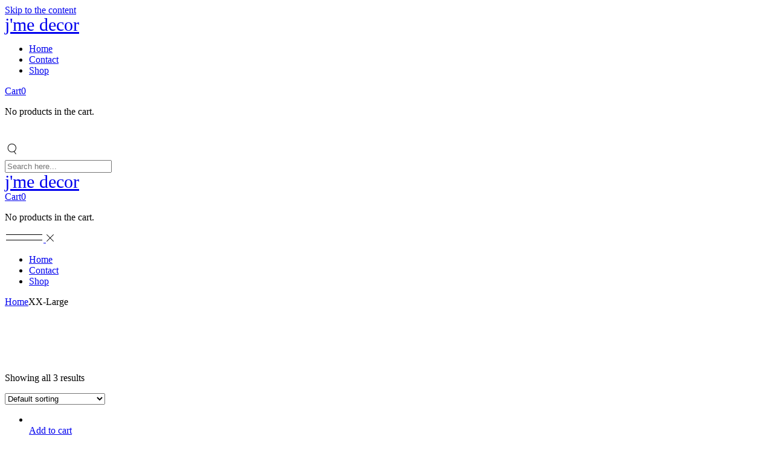

--- FILE ---
content_type: text/html; charset=UTF-8
request_url: https://jmedecor.com/product-tag/xx-large/
body_size: 25277
content:
<!DOCTYPE html>
<html lang="en-US">
<head>
	<meta charset="UTF-8">
	<meta name="viewport" content="width=device-width, initial-scale=1, user-scalable=yes">
	<link rel="profile" href="https://gmpg.org/xfn/11">

					<script>document.documentElement.className = document.documentElement.className + ' yes-js js_active js'</script>
				<title>XX-Large &#8211; J&#039;ME DECOR</title>
<meta name='robots' content='max-image-preview:large' />
<link rel='dns-prefetch' href='//www.googletagmanager.com' />
<link rel='dns-prefetch' href='//fonts.googleapis.com' />
<link rel="alternate" type="application/rss+xml" title="J&#039;ME DECOR &raquo; Feed" href="https://jmedecor.com/feed/" />
<link rel="alternate" type="application/rss+xml" title="J&#039;ME DECOR &raquo; Comments Feed" href="https://jmedecor.com/comments/feed/" />
<link rel="alternate" type="application/rss+xml" title="J&#039;ME DECOR &raquo; XX-Large Tag Feed" href="https://jmedecor.com/product-tag/xx-large/feed/" />
<style id='wp-img-auto-sizes-contain-inline-css' type='text/css'>
img:is([sizes=auto i],[sizes^="auto," i]){contain-intrinsic-size:3000px 1500px}
/*# sourceURL=wp-img-auto-sizes-contain-inline-css */
</style>
<link rel='stylesheet' id='sb_instagram_styles-css' href='https://jmedecor.com/wp-content/plugins/instagram-feed/css/sbi-styles.min.css?ver=2.9.3.1' type='text/css' media='all' />
<link rel='stylesheet' id='dripicons-css' href='https://jmedecor.com/wp-content/plugins/tobel-core/inc/icons/dripicons/assets/css/dripicons.min.css?ver=6.9' type='text/css' media='all' />
<link rel='stylesheet' id='elegant-icons-css' href='https://jmedecor.com/wp-content/plugins/tobel-core/inc/icons/elegant-icons/assets/css/elegant-icons.min.css?ver=6.9' type='text/css' media='all' />
<link rel='stylesheet' id='font-awesome-css' href='https://jmedecor.com/wp-content/plugins/tobel-core/inc/icons/font-awesome/assets/css/all.min.css?ver=6.9' type='text/css' media='all' />
<style id='font-awesome-inline-css' type='text/css'>
[data-font="FontAwesome"]:before {font-family: 'FontAwesome' !important;content: attr(data-icon) !important;speak: none !important;font-weight: normal !important;font-variant: normal !important;text-transform: none !important;line-height: 1 !important;font-style: normal !important;-webkit-font-smoothing: antialiased !important;-moz-osx-font-smoothing: grayscale !important;}
/*# sourceURL=font-awesome-inline-css */
</style>
<link rel='stylesheet' id='fontkiko-css' href='https://jmedecor.com/wp-content/plugins/tobel-core/inc/icons/fontkiko/assets/css/kiko-all.min.css?ver=6.9' type='text/css' media='all' />
<link rel='stylesheet' id='ionicons-css' href='https://jmedecor.com/wp-content/plugins/tobel-core/inc/icons/ionicons/assets/css/ionicons.min.css?ver=6.9' type='text/css' media='all' />
<link rel='stylesheet' id='linea-icons-css' href='https://jmedecor.com/wp-content/plugins/tobel-core/inc/icons/linea-icons/assets/css/linea-icons.min.css?ver=6.9' type='text/css' media='all' />
<link rel='stylesheet' id='linear-icons-css' href='https://jmedecor.com/wp-content/plugins/tobel-core/inc/icons/linear-icons/assets/css/linear-icons.min.css?ver=6.9' type='text/css' media='all' />
<link rel='stylesheet' id='material-icons-css' href='https://fonts.googleapis.com/icon?family=Material+Icons&#038;ver=6.9' type='text/css' media='all' />
<link rel='stylesheet' id='simple-line-icons-css' href='https://jmedecor.com/wp-content/plugins/tobel-core/inc/icons/simple-line-icons/assets/css/simple-line-icons.min.css?ver=6.9' type='text/css' media='all' />
<style id='wp-emoji-styles-inline-css' type='text/css'>

	img.wp-smiley, img.emoji {
		display: inline !important;
		border: none !important;
		box-shadow: none !important;
		height: 1em !important;
		width: 1em !important;
		margin: 0 0.07em !important;
		vertical-align: -0.1em !important;
		background: none !important;
		padding: 0 !important;
	}
/*# sourceURL=wp-emoji-styles-inline-css */
</style>
<link rel='stylesheet' id='wp-block-library-css' href='https://jmedecor.com/wp-includes/css/dist/block-library/style.min.css?ver=6.9' type='text/css' media='all' />
<style id='global-styles-inline-css' type='text/css'>
:root{--wp--preset--aspect-ratio--square: 1;--wp--preset--aspect-ratio--4-3: 4/3;--wp--preset--aspect-ratio--3-4: 3/4;--wp--preset--aspect-ratio--3-2: 3/2;--wp--preset--aspect-ratio--2-3: 2/3;--wp--preset--aspect-ratio--16-9: 16/9;--wp--preset--aspect-ratio--9-16: 9/16;--wp--preset--color--black: #000000;--wp--preset--color--cyan-bluish-gray: #abb8c3;--wp--preset--color--white: #ffffff;--wp--preset--color--pale-pink: #f78da7;--wp--preset--color--vivid-red: #cf2e2e;--wp--preset--color--luminous-vivid-orange: #ff6900;--wp--preset--color--luminous-vivid-amber: #fcb900;--wp--preset--color--light-green-cyan: #7bdcb5;--wp--preset--color--vivid-green-cyan: #00d084;--wp--preset--color--pale-cyan-blue: #8ed1fc;--wp--preset--color--vivid-cyan-blue: #0693e3;--wp--preset--color--vivid-purple: #9b51e0;--wp--preset--gradient--vivid-cyan-blue-to-vivid-purple: linear-gradient(135deg,rgb(6,147,227) 0%,rgb(155,81,224) 100%);--wp--preset--gradient--light-green-cyan-to-vivid-green-cyan: linear-gradient(135deg,rgb(122,220,180) 0%,rgb(0,208,130) 100%);--wp--preset--gradient--luminous-vivid-amber-to-luminous-vivid-orange: linear-gradient(135deg,rgb(252,185,0) 0%,rgb(255,105,0) 100%);--wp--preset--gradient--luminous-vivid-orange-to-vivid-red: linear-gradient(135deg,rgb(255,105,0) 0%,rgb(207,46,46) 100%);--wp--preset--gradient--very-light-gray-to-cyan-bluish-gray: linear-gradient(135deg,rgb(238,238,238) 0%,rgb(169,184,195) 100%);--wp--preset--gradient--cool-to-warm-spectrum: linear-gradient(135deg,rgb(74,234,220) 0%,rgb(151,120,209) 20%,rgb(207,42,186) 40%,rgb(238,44,130) 60%,rgb(251,105,98) 80%,rgb(254,248,76) 100%);--wp--preset--gradient--blush-light-purple: linear-gradient(135deg,rgb(255,206,236) 0%,rgb(152,150,240) 100%);--wp--preset--gradient--blush-bordeaux: linear-gradient(135deg,rgb(254,205,165) 0%,rgb(254,45,45) 50%,rgb(107,0,62) 100%);--wp--preset--gradient--luminous-dusk: linear-gradient(135deg,rgb(255,203,112) 0%,rgb(199,81,192) 50%,rgb(65,88,208) 100%);--wp--preset--gradient--pale-ocean: linear-gradient(135deg,rgb(255,245,203) 0%,rgb(182,227,212) 50%,rgb(51,167,181) 100%);--wp--preset--gradient--electric-grass: linear-gradient(135deg,rgb(202,248,128) 0%,rgb(113,206,126) 100%);--wp--preset--gradient--midnight: linear-gradient(135deg,rgb(2,3,129) 0%,rgb(40,116,252) 100%);--wp--preset--font-size--small: 13px;--wp--preset--font-size--medium: 20px;--wp--preset--font-size--large: 36px;--wp--preset--font-size--x-large: 42px;--wp--preset--spacing--20: 0.44rem;--wp--preset--spacing--30: 0.67rem;--wp--preset--spacing--40: 1rem;--wp--preset--spacing--50: 1.5rem;--wp--preset--spacing--60: 2.25rem;--wp--preset--spacing--70: 3.38rem;--wp--preset--spacing--80: 5.06rem;--wp--preset--shadow--natural: 6px 6px 9px rgba(0, 0, 0, 0.2);--wp--preset--shadow--deep: 12px 12px 50px rgba(0, 0, 0, 0.4);--wp--preset--shadow--sharp: 6px 6px 0px rgba(0, 0, 0, 0.2);--wp--preset--shadow--outlined: 6px 6px 0px -3px rgb(255, 255, 255), 6px 6px rgb(0, 0, 0);--wp--preset--shadow--crisp: 6px 6px 0px rgb(0, 0, 0);}:where(.is-layout-flex){gap: 0.5em;}:where(.is-layout-grid){gap: 0.5em;}body .is-layout-flex{display: flex;}.is-layout-flex{flex-wrap: wrap;align-items: center;}.is-layout-flex > :is(*, div){margin: 0;}body .is-layout-grid{display: grid;}.is-layout-grid > :is(*, div){margin: 0;}:where(.wp-block-columns.is-layout-flex){gap: 2em;}:where(.wp-block-columns.is-layout-grid){gap: 2em;}:where(.wp-block-post-template.is-layout-flex){gap: 1.25em;}:where(.wp-block-post-template.is-layout-grid){gap: 1.25em;}.has-black-color{color: var(--wp--preset--color--black) !important;}.has-cyan-bluish-gray-color{color: var(--wp--preset--color--cyan-bluish-gray) !important;}.has-white-color{color: var(--wp--preset--color--white) !important;}.has-pale-pink-color{color: var(--wp--preset--color--pale-pink) !important;}.has-vivid-red-color{color: var(--wp--preset--color--vivid-red) !important;}.has-luminous-vivid-orange-color{color: var(--wp--preset--color--luminous-vivid-orange) !important;}.has-luminous-vivid-amber-color{color: var(--wp--preset--color--luminous-vivid-amber) !important;}.has-light-green-cyan-color{color: var(--wp--preset--color--light-green-cyan) !important;}.has-vivid-green-cyan-color{color: var(--wp--preset--color--vivid-green-cyan) !important;}.has-pale-cyan-blue-color{color: var(--wp--preset--color--pale-cyan-blue) !important;}.has-vivid-cyan-blue-color{color: var(--wp--preset--color--vivid-cyan-blue) !important;}.has-vivid-purple-color{color: var(--wp--preset--color--vivid-purple) !important;}.has-black-background-color{background-color: var(--wp--preset--color--black) !important;}.has-cyan-bluish-gray-background-color{background-color: var(--wp--preset--color--cyan-bluish-gray) !important;}.has-white-background-color{background-color: var(--wp--preset--color--white) !important;}.has-pale-pink-background-color{background-color: var(--wp--preset--color--pale-pink) !important;}.has-vivid-red-background-color{background-color: var(--wp--preset--color--vivid-red) !important;}.has-luminous-vivid-orange-background-color{background-color: var(--wp--preset--color--luminous-vivid-orange) !important;}.has-luminous-vivid-amber-background-color{background-color: var(--wp--preset--color--luminous-vivid-amber) !important;}.has-light-green-cyan-background-color{background-color: var(--wp--preset--color--light-green-cyan) !important;}.has-vivid-green-cyan-background-color{background-color: var(--wp--preset--color--vivid-green-cyan) !important;}.has-pale-cyan-blue-background-color{background-color: var(--wp--preset--color--pale-cyan-blue) !important;}.has-vivid-cyan-blue-background-color{background-color: var(--wp--preset--color--vivid-cyan-blue) !important;}.has-vivid-purple-background-color{background-color: var(--wp--preset--color--vivid-purple) !important;}.has-black-border-color{border-color: var(--wp--preset--color--black) !important;}.has-cyan-bluish-gray-border-color{border-color: var(--wp--preset--color--cyan-bluish-gray) !important;}.has-white-border-color{border-color: var(--wp--preset--color--white) !important;}.has-pale-pink-border-color{border-color: var(--wp--preset--color--pale-pink) !important;}.has-vivid-red-border-color{border-color: var(--wp--preset--color--vivid-red) !important;}.has-luminous-vivid-orange-border-color{border-color: var(--wp--preset--color--luminous-vivid-orange) !important;}.has-luminous-vivid-amber-border-color{border-color: var(--wp--preset--color--luminous-vivid-amber) !important;}.has-light-green-cyan-border-color{border-color: var(--wp--preset--color--light-green-cyan) !important;}.has-vivid-green-cyan-border-color{border-color: var(--wp--preset--color--vivid-green-cyan) !important;}.has-pale-cyan-blue-border-color{border-color: var(--wp--preset--color--pale-cyan-blue) !important;}.has-vivid-cyan-blue-border-color{border-color: var(--wp--preset--color--vivid-cyan-blue) !important;}.has-vivid-purple-border-color{border-color: var(--wp--preset--color--vivid-purple) !important;}.has-vivid-cyan-blue-to-vivid-purple-gradient-background{background: var(--wp--preset--gradient--vivid-cyan-blue-to-vivid-purple) !important;}.has-light-green-cyan-to-vivid-green-cyan-gradient-background{background: var(--wp--preset--gradient--light-green-cyan-to-vivid-green-cyan) !important;}.has-luminous-vivid-amber-to-luminous-vivid-orange-gradient-background{background: var(--wp--preset--gradient--luminous-vivid-amber-to-luminous-vivid-orange) !important;}.has-luminous-vivid-orange-to-vivid-red-gradient-background{background: var(--wp--preset--gradient--luminous-vivid-orange-to-vivid-red) !important;}.has-very-light-gray-to-cyan-bluish-gray-gradient-background{background: var(--wp--preset--gradient--very-light-gray-to-cyan-bluish-gray) !important;}.has-cool-to-warm-spectrum-gradient-background{background: var(--wp--preset--gradient--cool-to-warm-spectrum) !important;}.has-blush-light-purple-gradient-background{background: var(--wp--preset--gradient--blush-light-purple) !important;}.has-blush-bordeaux-gradient-background{background: var(--wp--preset--gradient--blush-bordeaux) !important;}.has-luminous-dusk-gradient-background{background: var(--wp--preset--gradient--luminous-dusk) !important;}.has-pale-ocean-gradient-background{background: var(--wp--preset--gradient--pale-ocean) !important;}.has-electric-grass-gradient-background{background: var(--wp--preset--gradient--electric-grass) !important;}.has-midnight-gradient-background{background: var(--wp--preset--gradient--midnight) !important;}.has-small-font-size{font-size: var(--wp--preset--font-size--small) !important;}.has-medium-font-size{font-size: var(--wp--preset--font-size--medium) !important;}.has-large-font-size{font-size: var(--wp--preset--font-size--large) !important;}.has-x-large-font-size{font-size: var(--wp--preset--font-size--x-large) !important;}
/*# sourceURL=global-styles-inline-css */
</style>

<style id='classic-theme-styles-inline-css' type='text/css'>
/*! This file is auto-generated */
.wp-block-button__link{color:#fff;background-color:#32373c;border-radius:9999px;box-shadow:none;text-decoration:none;padding:calc(.667em + 2px) calc(1.333em + 2px);font-size:1.125em}.wp-block-file__button{background:#32373c;color:#fff;text-decoration:none}
/*# sourceURL=/wp-includes/css/classic-themes.min.css */
</style>
<link rel='stylesheet' id='contact-form-7-css' href='https://jmedecor.com/wp-content/plugins/contact-form-7/includes/css/styles.css?ver=5.4.2' type='text/css' media='all' />
<link rel='stylesheet' id='ctf_styles-css' href='https://jmedecor.com/wp-content/plugins/custom-twitter-feeds/css/ctf-styles.min.css?ver=1.8.3' type='text/css' media='all' />
<style id='woocommerce-inline-inline-css' type='text/css'>
.woocommerce form .form-row .required { visibility: visible; }
/*# sourceURL=woocommerce-inline-inline-css */
</style>
<link rel='stylesheet' id='swiper-css' href='https://jmedecor.com/wp-content/plugins/qi-addons-for-elementor/assets/plugins/swiper/swiper.min.css?ver=6.9' type='text/css' media='all' />
<link rel='stylesheet' id='qi-addons-for-elementor-grid-style-css' href='https://jmedecor.com/wp-content/plugins/qi-addons-for-elementor/assets/css/grid.min.css?ver=6.9' type='text/css' media='all' />
<link rel='stylesheet' id='qi-addons-for-elementor-helper-parts-style-css' href='https://jmedecor.com/wp-content/plugins/qi-addons-for-elementor/assets/css/helper-parts.min.css?ver=6.9' type='text/css' media='all' />
<link rel='stylesheet' id='qi-addons-for-elementor-style-css' href='https://jmedecor.com/wp-content/plugins/qi-addons-for-elementor/assets/css/main.min.css?ver=6.9' type='text/css' media='all' />
<link rel='stylesheet' id='perfect-scrollbar-css' href='https://jmedecor.com/wp-content/plugins/tobel-core/assets/plugins/perfect-scrollbar/perfect-scrollbar.css?ver=6.9' type='text/css' media='all' />
<link rel='stylesheet' id='tobel-main-css' href='https://jmedecor.com/wp-content/themes/tobel/assets/css/main.min.css?ver=6.9' type='text/css' media='all' />
<link rel='stylesheet' id='tobel-core-style-css' href='https://jmedecor.com/wp-content/plugins/tobel-core/assets/css/tobel-core.min.css?ver=6.9' type='text/css' media='all' />
<link rel='stylesheet' id='yith-quick-view-css' href='https://jmedecor.com/wp-content/plugins/yith-woocommerce-quick-view/assets/css/yith-quick-view.css?ver=1.7.1' type='text/css' media='all' />
<style id='yith-quick-view-inline-css' type='text/css'>

				#yith-quick-view-modal .yith-wcqv-main{background:#ffffff;}
				#yith-quick-view-close{color:#cdcdcd;}
				#yith-quick-view-close:hover{color:#ff0000;}
/*# sourceURL=yith-quick-view-inline-css */
</style>
<link rel='stylesheet' id='jquery-selectBox-css' href='https://jmedecor.com/wp-content/plugins/yith-woocommerce-wishlist/assets/css/jquery.selectBox.css?ver=1.2.0' type='text/css' media='all' />
<link rel='stylesheet' id='yith-wcwl-font-awesome-css' href='https://jmedecor.com/wp-content/plugins/yith-woocommerce-wishlist/assets/css/font-awesome.css?ver=4.7.0' type='text/css' media='all' />
<link rel='stylesheet' id='woocommerce_prettyPhoto_css-css' href='//jmedecor.com/wp-content/plugins/woocommerce/assets/css/prettyPhoto.css?ver=3.1.6' type='text/css' media='all' />
<link rel='stylesheet' id='yith-wcwl-main-css' href='https://jmedecor.com/wp-content/plugins/yith-woocommerce-wishlist/assets/css/style.css?ver=3.1.1' type='text/css' media='all' />
<style id='yith-wcwl-main-inline-css' type='text/css'>
.yith-wcwl-share li a{color: #FFFFFF;}.yith-wcwl-share li a:hover{color: #FFFFFF;}.yith-wcwl-share a.facebook{background: #39599E; background-color: #39599E;}.yith-wcwl-share a.facebook:hover{background: #39599E; background-color: #39599E;}.yith-wcwl-share a.twitter{background: #45AFE2; background-color: #45AFE2;}.yith-wcwl-share a.twitter:hover{background: #39599E; background-color: #39599E;}.yith-wcwl-share a.pinterest{background: #AB2E31; background-color: #AB2E31;}.yith-wcwl-share a.pinterest:hover{background: #39599E; background-color: #39599E;}.yith-wcwl-share a.email{background: #FBB102; background-color: #FBB102;}.yith-wcwl-share a.email:hover{background: #39599E; background-color: #39599E;}.yith-wcwl-share a.whatsapp{background: #00A901; background-color: #00A901;}.yith-wcwl-share a.whatsapp:hover{background: #39599E; background-color: #39599E;}
/*# sourceURL=yith-wcwl-main-inline-css */
</style>
<link rel='stylesheet' id='tobel-child-style-css' href='https://jmedecor.com/wp-content/themes/tobel-child/style.css?ver=6.9' type='text/css' media='all' />
<link rel='stylesheet' id='tobel-google-fonts-css' href='https://fonts.googleapis.com/css?family=Roboto%3A300%2C400%2C500%2C600%2C700%7CBelleza%3A300%2C400%2C500%2C600%2C700&#038;subset=latin-ext&#038;display=swap&#038;ver=1.0.0' type='text/css' media='all' />
<link rel='stylesheet' id='tobel-style-css' href='https://jmedecor.com/wp-content/themes/tobel/style.css?ver=6.9' type='text/css' media='all' />
<style id='tobel-style-inline-css' type='text/css'>
body { background-image: url(https://jmedecor.com/wp-content/uploads/2021/04/Noise-background.jpg);background-repeat: repeat;}#qodef-page-inner { padding: 110px 0 143px;}#qodef-page-header .qodef-header-logo-link { padding: 0 0 8px;}#qodef-page-header .qodef-header-logo-link.qodef-source--textual { font-size: 30px;line-height: 30px;}#qodef-page-mobile-header .qodef-mobile-header-logo-link.qodef-source--textual { font-size: 30px;line-height: 30px;}#qodef-page-spinner .qodef-m-inner { background-image: url(https://jmedecor.com/wp-content/uploads/2021/04/Noise-background.jpg);background-repeat: repeat;}.qodef-page-title { height: 0px;}.qodef-page-title.qodef-title--divided .qodef-m-content .qodef-m-content-top { height: 0px;}.qodef-page-title.qodef-title--divided .qodef-m-content .qodef-m-content-bottom { height: 0px;}.qodef-page-title .qodef-m-title { color: #e5e5e5;}.qodef-page-title.qodef-title--divided .qodef-m-title { font-size: 140px;}.qodef-header--standard #qodef-page-header { background-color: rgba(255,255,255,0);}@media only screen and (max-width: 680px){h1, .qodef-h1 { font-size: 44px;line-height: 50px;}h2, .qodef-h2 { font-size: 40px;line-height:  50px;}h3, .qodef-h3 { font-size: 36px;line-height: 42px;}}
/*# sourceURL=tobel-style-inline-css */
</style>
<script type="text/javascript" src="https://jmedecor.com/wp-includes/js/jquery/jquery.min.js?ver=3.7.1" id="jquery-core-js"></script>
<script type="text/javascript" src="https://jmedecor.com/wp-includes/js/jquery/jquery-migrate.min.js?ver=3.4.1" id="jquery-migrate-js"></script>

<!-- Google Analytics snippet added by Site Kit -->
<script type="text/javascript" src="https://www.googletagmanager.com/gtag/js?id=UA-74520144-1" id="google_gtagjs-js" async></script>
<script type="text/javascript" id="google_gtagjs-js-after">
/* <![CDATA[ */
window.dataLayer = window.dataLayer || [];function gtag(){dataLayer.push(arguments);}
gtag('set', 'linker', {"domains":["jmedecor.com"]} );
gtag("js", new Date());
gtag("set", "developer_id.dZTNiMT", true);
gtag("config", "UA-74520144-1", {"anonymize_ip":true});
//# sourceURL=google_gtagjs-js-after
/* ]]> */
</script>

<!-- End Google Analytics snippet added by Site Kit -->
<link rel="https://api.w.org/" href="https://jmedecor.com/wp-json/" /><link rel="alternate" title="JSON" type="application/json" href="https://jmedecor.com/wp-json/wp/v2/product_tag/94" /><link rel="EditURI" type="application/rsd+xml" title="RSD" href="https://jmedecor.com/xmlrpc.php?rsd" />
<meta name="generator" content="WordPress 6.9" />
<meta name="generator" content="WooCommerce 5.7.1" />
<meta name="generator" content="Site Kit by Google 1.42.0" />	<noscript><style>.woocommerce-product-gallery{ opacity: 1 !important; }</style></noscript>
	<meta name="generator" content="Powered by Slider Revolution 6.5.4 - responsive, Mobile-Friendly Slider Plugin for WordPress with comfortable drag and drop interface." />
<link rel="icon" href="https://jmedecor.com/wp-content/uploads/2021/10/cropped-jmedecor-03-32x32.png" sizes="32x32" />
<link rel="icon" href="https://jmedecor.com/wp-content/uploads/2021/10/cropped-jmedecor-03-192x192.png" sizes="192x192" />
<link rel="apple-touch-icon" href="https://jmedecor.com/wp-content/uploads/2021/10/cropped-jmedecor-03-180x180.png" />
<meta name="msapplication-TileImage" content="https://jmedecor.com/wp-content/uploads/2021/10/cropped-jmedecor-03-270x270.png" />
<script type="text/javascript">function setREVStartSize(e){
			//window.requestAnimationFrame(function() {				 
				window.RSIW = window.RSIW===undefined ? window.innerWidth : window.RSIW;	
				window.RSIH = window.RSIH===undefined ? window.innerHeight : window.RSIH;	
				try {								
					var pw = document.getElementById(e.c).parentNode.offsetWidth,
						newh;
					pw = pw===0 || isNaN(pw) ? window.RSIW : pw;
					e.tabw = e.tabw===undefined ? 0 : parseInt(e.tabw);
					e.thumbw = e.thumbw===undefined ? 0 : parseInt(e.thumbw);
					e.tabh = e.tabh===undefined ? 0 : parseInt(e.tabh);
					e.thumbh = e.thumbh===undefined ? 0 : parseInt(e.thumbh);
					e.tabhide = e.tabhide===undefined ? 0 : parseInt(e.tabhide);
					e.thumbhide = e.thumbhide===undefined ? 0 : parseInt(e.thumbhide);
					e.mh = e.mh===undefined || e.mh=="" || e.mh==="auto" ? 0 : parseInt(e.mh,0);		
					if(e.layout==="fullscreen" || e.l==="fullscreen") 						
						newh = Math.max(e.mh,window.RSIH);					
					else{					
						e.gw = Array.isArray(e.gw) ? e.gw : [e.gw];
						for (var i in e.rl) if (e.gw[i]===undefined || e.gw[i]===0) e.gw[i] = e.gw[i-1];					
						e.gh = e.el===undefined || e.el==="" || (Array.isArray(e.el) && e.el.length==0)? e.gh : e.el;
						e.gh = Array.isArray(e.gh) ? e.gh : [e.gh];
						for (var i in e.rl) if (e.gh[i]===undefined || e.gh[i]===0) e.gh[i] = e.gh[i-1];
											
						var nl = new Array(e.rl.length),
							ix = 0,						
							sl;					
						e.tabw = e.tabhide>=pw ? 0 : e.tabw;
						e.thumbw = e.thumbhide>=pw ? 0 : e.thumbw;
						e.tabh = e.tabhide>=pw ? 0 : e.tabh;
						e.thumbh = e.thumbhide>=pw ? 0 : e.thumbh;					
						for (var i in e.rl) nl[i] = e.rl[i]<window.RSIW ? 0 : e.rl[i];
						sl = nl[0];									
						for (var i in nl) if (sl>nl[i] && nl[i]>0) { sl = nl[i]; ix=i;}															
						var m = pw>(e.gw[ix]+e.tabw+e.thumbw) ? 1 : (pw-(e.tabw+e.thumbw)) / (e.gw[ix]);					
						newh =  (e.gh[ix] * m) + (e.tabh + e.thumbh);
					}
					var el = document.getElementById(e.c);
					if (el!==null && el) el.style.height = newh+"px";					
					el = document.getElementById(e.c+"_wrapper");
					if (el!==null && el) el.style.height = newh+"px";
				} catch(e){
					console.log("Failure at Presize of Slider:" + e)
				}					   
			//});
		  };</script>
<link rel='stylesheet' id='yith_wccl_frontend-css' href='https://jmedecor.com/wp-content/plugins/yith-color-and-label-variations-for-woocommerce/assets/css/frontend.css?ver=1.11.1' type='text/css' media='all' />
<link rel='stylesheet' id='rs-plugin-settings-css' href='https://jmedecor.com/wp-content/plugins/revslider/public/assets/css/rs6.css?ver=6.5.4' type='text/css' media='all' />
<style id='rs-plugin-settings-inline-css' type='text/css'>
#rs-demo-id {}
/*# sourceURL=rs-plugin-settings-inline-css */
</style>
</head>
<body class="archive tax-product_tag term-xx-large term-94 wp-custom-logo wp-theme-tobel wp-child-theme-tobel-child theme-tobel qode-framework-1.1.5 woocommerce woocommerce-page woocommerce-no-js qodef-qi--no-touch qi-addons-for-elementor-1.5 qodef-back-to-top--enabled  qodef-header--standard qodef-header-appearance--none qodef-header--transparent qodef-mobile-header--standard qodef-drop-down-second--full-width qodef-drop-down-second--animate-height qodef-yith-wccl--predefined qodef-yith-wcqv--predefined qodef-yith-wcwl--predefined tobel-core-1.0.1 tobel-child-1.0 tobel-1.0.1 qodef-content-grid-1300 qodef-header-standard--center qodef-search--covers-header elementor-default elementor-kit-7" itemscope itemtype="https://schema.org/WebPage">
<a class="skip-link screen-reader-text" href="#qodef-page-content">Skip to the content</a><div id="qodef-page-wrapper" class="">
	<header id="qodef-page-header"  role="banner">
		<div id="qodef-page-header-inner" class="">
		<div class="qodef-header-wrapper">
	<div class="qodef-header-logo">
		<a itemprop="url" class="qodef-header-logo-link qodef-height--not-set qodef-source--textual" href="https://jmedecor.com/" rel="home">
	j&#039;me decor</a>
	</div>
		<nav class="qodef-header-navigation" role="navigation" aria-label="Top Menu">
		<ul id="menu-main-menu-1" class="menu"><li class="menu-item menu-item-type-post_type menu-item-object-page menu-item-home menu-item-6857"><a href="https://jmedecor.com/"><span class="qodef-menu-item-text">Home</span></a></li>
<li class="menu-item menu-item-type-post_type menu-item-object-page menu-item-6865"><a href="https://jmedecor.com/contact-us/"><span class="qodef-menu-item-text">Contact</span></a></li>
<li class="menu-item menu-item-type-post_type menu-item-object-page menu-item-7045"><a href="https://jmedecor.com/shop/"><span class="qodef-menu-item-text">Shop</span></a></li>
</ul>	</nav>
	<div class="qodef-widget-holder qodef--one">
		<div id="tobel_core_woo_dropdown_cart-5" class="widget widget_tobel_core_woo_dropdown_cart qodef-header-widget-area-one" data-area="header-widget-one">			<div class="qodef-woo-dropdown-cart qodef-m" >
				<div class="qodef-woo-dropdown-cart-inner qodef-m-inner">
					<a itemprop="url" class="qodef-m-opener" href="https://jmedecor.com/cart/">
	<span class="qodef-m-opener-icon">Cart</span><span class="qodef-m-opener-count">0</span>
</a>
<div class="qodef-m-dropdown">
	<div class="qodef-m-dropdown-inner">
		<p class="qodef-m-posts-not-found qodef-grid-item">No products in the cart.</p>
	</div>
</div>
				</div>
			</div>
			</div><div id="tobel_core_icon-2" class="widget widget_tobel_core_icon qodef-header-widget-area-one" data-area="header-widget-one"><span class="qodef-shortcode qodef-m  qodef-icon-holder qodef-size--default qodef-layout--normal"  style="margin: 0 0 0 3px">			<a itemprop="url" href="/wishlist" target="_self">			<span class="qodef-icon-fontkiko kikol kiko-heart-symbol qodef-icon qodef-e" style="font-size: 18px" ></span>			</a>	</span></div><div id="tobel_core_search_opener-2" class="widget widget_tobel_core_search_opener qodef-header-widget-area-one" data-area="header-widget-one"><a href="javascript:void(0)"  class="qodef-opener-icon qodef-m qodef-source--svg-path qodef-search-opener" style="font-size: 16px;margin: 0 -5px 0 -2px;" >
	<span class="qodef-m-icon qodef--open">
		<svg xmlns="http://www.w3.org/2000/svg" xmlns:xlink="http://www.w3.org/1999/xlink" x="0px" y="0px"
	 width="30px" height="30px" viewBox="0 0 30 30" enable-background="new 0 0 30 30" xml:space="preserve">
<path d="M20.932,14.006c0-3.95-3.213-7.163-7.162-7.163c-3.95,0-7.163,3.213-7.163,7.163s3.213,7.163,7.163,7.163
	c1.198,0,2.327-0.299,3.32-0.822l2.935,4.111l0.813-0.581l-2.898-4.06C19.748,18.516,20.932,16.399,20.932,14.006z M13.77,20.169
	c-3.398,0-6.163-2.765-6.163-6.163s2.765-6.163,6.163-6.163c3.398,0,6.162,2.765,6.162,6.163S17.167,20.169,13.77,20.169z"/>
</svg>	</span>
		</a>
</div>	</div>
</div>
	</div>
	<form action="https://jmedecor.com/" class="qodef-search-cover-form" method="get">
	<div class="qodef-m-inner">
		<input type="text" placeholder="Search here..." name="s" class="qodef-m-form-field" autocomplete="off" required/>
		<a href="javascript:void(0)"  class="qodef-opener-icon qodef-m qodef-source--svg-path qodef-m-close"  >
	<span class="qodef-m-icon qodef--open">
		<svg class="qodef-svg-close-lines" xmlns="http://www.w3.org/2000/svg" xmlns:xlink="http://www.w3.org/1999/xlink" version="1.1" id="Layer_1" x="0px" y="0px" width="15px" height="15px" viewBox="0 0 15 15" enable-background="new 0 0 15 15" xml:space="preserve">
<line fill="none" stroke="#ffffff" stroke-miterlimit="10" x1="2.197" y1="2.197" x2="12.803" y2="12.803"/>
<line fill="none" stroke="#ffffff" stroke-miterlimit="10" x1="2.197" y1="12.803" x2="12.803" y2="2.197"/>
</svg>	</span>
		</a>
	</div>
</form>
</header>
<header id="qodef-page-mobile-header" role="banner">
		<div id="qodef-page-mobile-header-inner" class="">
		<a itemprop="url" class="qodef-mobile-header-logo-link qodef-height--not-set qodef-source--textual" href="https://jmedecor.com/" rel="home">
	j&#039;me decor</a>
	<div class="qodef-widget-holder qodef--one">
		<div id="tobel_core_woo_dropdown_cart-9" class="widget widget_tobel_core_woo_dropdown_cart qodef-mobile-header-widget-area-one" data-area="mobile-header">			<div class="qodef-woo-dropdown-cart qodef-m" style="padding: 1px 0 0 0">
				<div class="qodef-woo-dropdown-cart-inner qodef-m-inner">
					<a itemprop="url" class="qodef-m-opener" href="https://jmedecor.com/cart/">
	<span class="qodef-m-opener-icon">Cart</span><span class="qodef-m-opener-count">0</span>
</a>
<div class="qodef-m-dropdown">
	<div class="qodef-m-dropdown-inner">
		<p class="qodef-m-posts-not-found qodef-grid-item">No products in the cart.</p>
	</div>
</div>
				</div>
			</div>
			</div>	</div>
	<a href="javascript:void(0)"  class="qodef-opener-icon qodef-m qodef-source--svg-path qodef-mobile-header-opener"  >
	<span class="qodef-m-icon qodef--open">
		<svg xmlns="http://www.w3.org/2000/svg" xmlns:xlink="http://www.w3.org/1999/xlink" x="0px" y="0px"
	 width="64px" height="16px" viewBox="0 0 64 16" enable-background="new 0 0 64 16" xml:space="preserve">
<rect x="2" y="3" width="60" height="1"/>
<rect x="2" y="12" width="60" height="1"/>
</svg>	</span>
			<span class="qodef-m-icon qodef--close">
			<svg  xmlns="http://www.w3.org/2000/svg" xmlns:xlink="http://www.w3.org/1999/xlink" x="0px" y="0px"
	 width="14px" height="14px" viewBox="0 0 14 14" enable-background="new 0 0 14 14" xml:space="preserve">
<polygon points="12.998,1.547 12.453,1.002 7,6.455 1.547,1.002 1.002,1.547 6.455,7 1.002,12.453 1.547,12.998 
	7,7.545 12.453,12.998 12.998,12.453 7.545,7 "/>
</svg>		</span>
		</a>
	<nav class="qodef-mobile-header-navigation" role="navigation" aria-label="Mobile Menu">
		<ul id="menu-main-menu-3" class="qodef-content-grid"><li class="menu-item menu-item-type-post_type menu-item-object-page menu-item-home menu-item-6857"><a href="https://jmedecor.com/"><span class="qodef-menu-item-text">Home</span></a></li>
<li class="menu-item menu-item-type-post_type menu-item-object-page menu-item-6865"><a href="https://jmedecor.com/contact-us/"><span class="qodef-menu-item-text">Contact</span></a></li>
<li class="menu-item menu-item-type-post_type menu-item-object-page menu-item-7045"><a href="https://jmedecor.com/shop/"><span class="qodef-menu-item-text">Shop</span></a></li>
</ul>	</nav>
	</div>
	</header>
	<div id="qodef-page-outer">
		<div class="qodef-page-title qodef-m qodef-title--breadcrumbs qodef-alignment--left qodef-vertical-alignment--header-bottom">
		<div class="qodef-m-inner">
		<div class="qodef-m-content qodef-content-grid ">
	<div itemprop="breadcrumb" class="qodef-breadcrumbs"><a itemprop="url" class="qodef-breadcrumbs-link" href="https://jmedecor.com/"><span itemprop="title">Home</span></a><span class="qodef-breadcrumbs-separator"></span><span itemprop="title" class="qodef-breadcrumbs-current">XX-Large</span></div></div>
	</div>
	</div>
		<div id="qodef-page-inner" class="qodef-content-grid">
<main id="qodef-page-content" class="qodef-grid qodef-layout--template qodef--no-bottom-space qodef-gutter--large" role="main"><div class="qodef-grid-inner clear"><div id="qodef-woo-page" class="qodef-grid-item qodef-page-content-section qodef-col--9 "><header class="woocommerce-products-header">
	
	</header>
<div class="woocommerce-notices-wrapper"></div><div class="qodef-woo-results"><p class="woocommerce-result-count">
	Showing all 3 results</p>
<form class="woocommerce-ordering" method="get">
	<select name="orderby" class="orderby" aria-label="Shop order">
					<option value="menu_order"  selected='selected'>Default sorting</option>
					<option value="popularity" >Sort by popularity</option>
					<option value="date" >Sort by latest</option>
					<option value="price" >Sort by price: low to high</option>
					<option value="price-desc" >Sort by price: high to low</option>
			</select>
	<input type="hidden" name="paged" value="1" />
	</form>
</div><div class="qodef-woo-product-list qodef-item-layout--info-below qodef-gutter--small"><ul class="products columns-3">
<li class="product type-product post-7571 status-publish first instock product_cat-moth-collection product_tag-x-large product_tag-xx-large product_tag-xxx-large has-post-thumbnail taxable shipping-taxable purchasable product-type-simple">
	<div class="qodef-e-inner"><div class="qodef-woo-product-image"><img width="300" height="300" src="https://jmedecor.com/wp-content/uploads/2022/04/J_20_A-300x300.jpeg" class="attachment-woocommerce_thumbnail size-woocommerce_thumbnail" alt="" decoding="async" loading="lazy" srcset="https://jmedecor.com/wp-content/uploads/2022/04/J_20_A-300x300.jpeg 300w, https://jmedecor.com/wp-content/uploads/2022/04/J_20_A-150x150.jpeg 150w, https://jmedecor.com/wp-content/uploads/2022/04/J_20_A-650x650.jpeg 650w, https://jmedecor.com/wp-content/uploads/2022/04/J_20_A-1300x1300.jpeg 1300w, https://jmedecor.com/wp-content/uploads/2022/04/J_20_A-100x100.jpeg 100w" sizes="auto, (max-width: 300px) 100vw, 300px" /><div class="qodef-woo-product-image-inner"><a href="?add-to-cart=7571" data-quantity="1" class="button product_type_simple add_to_cart_button ajax_add_to_cart" data-product_id="7571" data-product_sku="" aria-label="Add &ldquo;“Falls Creek” Oatmeal Long Sleeve T-Shirt&rdquo; to your cart" rel="nofollow">Add to cart</a><div class="qodef-woo-product-yith">
<div
	class="yith-wcwl-add-to-wishlist add-to-wishlist-7571  wishlist-fragment on-first-load"
	data-fragment-ref="7571"
	data-fragment-options="{&quot;base_url&quot;:&quot;&quot;,&quot;in_default_wishlist&quot;:false,&quot;is_single&quot;:false,&quot;show_exists&quot;:false,&quot;product_id&quot;:7571,&quot;parent_product_id&quot;:7571,&quot;product_type&quot;:&quot;simple&quot;,&quot;show_view&quot;:false,&quot;browse_wishlist_text&quot;:&quot;Browse wishlist&quot;,&quot;already_in_wishslist_text&quot;:&quot;The product is already in your wishlist!&quot;,&quot;product_added_text&quot;:&quot;Product added!&quot;,&quot;heading_icon&quot;:&quot;fa-heart-o&quot;,&quot;available_multi_wishlist&quot;:false,&quot;disable_wishlist&quot;:false,&quot;show_count&quot;:false,&quot;ajax_loading&quot;:false,&quot;loop_position&quot;:&quot;after_add_to_cart&quot;,&quot;item&quot;:&quot;add_to_wishlist&quot;}"
>
			
			<!-- ADD TO WISHLIST -->
			
<div class="yith-wcwl-add-button">
	<a
		href="?add_to_wishlist=7571&#038;_wpnonce=5ac1cbe6ab"
		class="add_to_wishlist single_add_to_wishlist"
		data-product-id="7571"
		data-product-type="simple"
		data-original-product-id="7571"
		data-title="Add to wishlist"
		rel="nofollow"
	>
		<i class="yith-wcwl-icon fa fa-heart-o"></i>		<span>Add to wishlist</span>
	</a>
</div>

			<!-- COUNT TEXT -->
			
			</div>
<a href="#" class="button yith-wcqv-button" data-product_id="7571">Quick View</a></div></div><a href="https://jmedecor.com/product/falls-creek-oatmeal-long-sleeve-t-shirt/" class="woocommerce-LoopProduct-link woocommerce-loop-product__link"></a></div><div class="qodef-woo-product-content"><div class="qodef-woo-product-title-price-holder"><h5 class="qodef-woo-product-title woocommerce-loop-product__title"><a href="https://jmedecor.com/product/falls-creek-oatmeal-long-sleeve-t-shirt/" class="woocommerce-LoopProduct-link woocommerce-loop-product__link">“Falls Creek” Oatmeal Long Sleeve T-Shirt</a></h5>
	<span class="price"><span class="woocommerce-Price-amount amount"><bdi><span class="woocommerce-Price-currencySymbol">&#36;</span>30.00</bdi></span></span>
</div><div class="qodef-woo-product-cat-color-holder"><div class="qodef-woo-product-categories qodef-e-info"><a href="https://jmedecor.com/product-category/moth-collection/" rel="tag">Moth Collection</a><div class="qodef-info-separator-end"></div></div></div></div></div></li>
<li class="product type-product post-7641 status-publish instock product_cat-moth-collection product_tag-large product_tag-x-large product_tag-xx-large has-post-thumbnail taxable shipping-taxable purchasable product-type-simple">
	<div class="qodef-e-inner"><div class="qodef-woo-product-image"><img width="300" height="300" src="https://jmedecor.com/wp-content/uploads/2022/04/C13a-300x300.jpg" class="attachment-woocommerce_thumbnail size-woocommerce_thumbnail" alt="" decoding="async" loading="lazy" srcset="https://jmedecor.com/wp-content/uploads/2022/04/C13a-300x300.jpg 300w, https://jmedecor.com/wp-content/uploads/2022/04/C13a-150x150.jpg 150w, https://jmedecor.com/wp-content/uploads/2022/04/C13a-650x650.jpg 650w, https://jmedecor.com/wp-content/uploads/2022/04/C13a-1300x1300.jpg 1300w, https://jmedecor.com/wp-content/uploads/2022/04/C13a-100x100.jpg 100w" sizes="auto, (max-width: 300px) 100vw, 300px" /><div class="qodef-woo-product-image-inner"><a href="?add-to-cart=7641" data-quantity="1" class="button product_type_simple add_to_cart_button ajax_add_to_cart" data-product_id="7641" data-product_sku="" aria-label="Add &ldquo;“Sonoma” V-Neck Hunter Green 3/4 Sleeve T-Shirt&rdquo; to your cart" rel="nofollow">Add to cart</a><div class="qodef-woo-product-yith">
<div
	class="yith-wcwl-add-to-wishlist add-to-wishlist-7641  wishlist-fragment on-first-load"
	data-fragment-ref="7641"
	data-fragment-options="{&quot;base_url&quot;:&quot;&quot;,&quot;in_default_wishlist&quot;:false,&quot;is_single&quot;:false,&quot;show_exists&quot;:false,&quot;product_id&quot;:7641,&quot;parent_product_id&quot;:7641,&quot;product_type&quot;:&quot;simple&quot;,&quot;show_view&quot;:false,&quot;browse_wishlist_text&quot;:&quot;Browse wishlist&quot;,&quot;already_in_wishslist_text&quot;:&quot;The product is already in your wishlist!&quot;,&quot;product_added_text&quot;:&quot;Product added!&quot;,&quot;heading_icon&quot;:&quot;fa-heart-o&quot;,&quot;available_multi_wishlist&quot;:false,&quot;disable_wishlist&quot;:false,&quot;show_count&quot;:false,&quot;ajax_loading&quot;:false,&quot;loop_position&quot;:&quot;after_add_to_cart&quot;,&quot;item&quot;:&quot;add_to_wishlist&quot;}"
>
			
			<!-- ADD TO WISHLIST -->
			
<div class="yith-wcwl-add-button">
	<a
		href="?add_to_wishlist=7641&#038;_wpnonce=5ac1cbe6ab"
		class="add_to_wishlist single_add_to_wishlist"
		data-product-id="7641"
		data-product-type="simple"
		data-original-product-id="7641"
		data-title="Add to wishlist"
		rel="nofollow"
	>
		<i class="yith-wcwl-icon fa fa-heart-o"></i>		<span>Add to wishlist</span>
	</a>
</div>

			<!-- COUNT TEXT -->
			
			</div>
<a href="#" class="button yith-wcqv-button" data-product_id="7641">Quick View</a></div></div><a href="https://jmedecor.com/product/sonoma-v-neck-split-side-hunter-green-3-4-sleeve-top/" class="woocommerce-LoopProduct-link woocommerce-loop-product__link"></a></div><div class="qodef-woo-product-content"><div class="qodef-woo-product-title-price-holder"><h5 class="qodef-woo-product-title woocommerce-loop-product__title"><a href="https://jmedecor.com/product/sonoma-v-neck-split-side-hunter-green-3-4-sleeve-top/" class="woocommerce-LoopProduct-link woocommerce-loop-product__link">“Sonoma” V-Neck Hunter Green 3/4 Sleeve T-Shirt</a></h5>
	<span class="price"><span class="woocommerce-Price-amount amount"><bdi><span class="woocommerce-Price-currencySymbol">&#36;</span>30.00</bdi></span></span>
</div><div class="qodef-woo-product-cat-color-holder"><div class="qodef-woo-product-categories qodef-e-info"><a href="https://jmedecor.com/product-category/moth-collection/" rel="tag">Moth Collection</a><div class="qodef-info-separator-end"></div></div></div></div></div></li>
<li class="product type-product post-7477 status-publish last instock product_cat-moth-collection product_tag-large product_tag-x-large product_tag-xx-large has-post-thumbnail taxable shipping-taxable purchasable product-type-simple">
	<div class="qodef-e-inner"><div class="qodef-woo-product-image"><img width="300" height="300" src="https://jmedecor.com/wp-content/uploads/2022/04/C8a-300x300.jpg" class="attachment-woocommerce_thumbnail size-woocommerce_thumbnail" alt="" decoding="async" loading="lazy" srcset="https://jmedecor.com/wp-content/uploads/2022/04/C8a-300x300.jpg 300w, https://jmedecor.com/wp-content/uploads/2022/04/C8a-150x150.jpg 150w, https://jmedecor.com/wp-content/uploads/2022/04/C8a-650x650.jpg 650w, https://jmedecor.com/wp-content/uploads/2022/04/C8a-1300x1300.jpg 1300w, https://jmedecor.com/wp-content/uploads/2022/04/C8a-100x100.jpg 100w" sizes="auto, (max-width: 300px) 100vw, 300px" /><div class="qodef-woo-product-image-inner"><a href="?add-to-cart=7477" data-quantity="1" class="button product_type_simple add_to_cart_button ajax_add_to_cart" data-product_id="7477" data-product_sku="" aria-label="Add &ldquo;Dusty Pink Bubble Sleeve Long Sleeve Top&rdquo; to your cart" rel="nofollow">Add to cart</a><div class="qodef-woo-product-yith">
<div
	class="yith-wcwl-add-to-wishlist add-to-wishlist-7477  wishlist-fragment on-first-load"
	data-fragment-ref="7477"
	data-fragment-options="{&quot;base_url&quot;:&quot;&quot;,&quot;in_default_wishlist&quot;:false,&quot;is_single&quot;:false,&quot;show_exists&quot;:false,&quot;product_id&quot;:7477,&quot;parent_product_id&quot;:7477,&quot;product_type&quot;:&quot;simple&quot;,&quot;show_view&quot;:false,&quot;browse_wishlist_text&quot;:&quot;Browse wishlist&quot;,&quot;already_in_wishslist_text&quot;:&quot;The product is already in your wishlist!&quot;,&quot;product_added_text&quot;:&quot;Product added!&quot;,&quot;heading_icon&quot;:&quot;fa-heart-o&quot;,&quot;available_multi_wishlist&quot;:false,&quot;disable_wishlist&quot;:false,&quot;show_count&quot;:false,&quot;ajax_loading&quot;:false,&quot;loop_position&quot;:&quot;after_add_to_cart&quot;,&quot;item&quot;:&quot;add_to_wishlist&quot;}"
>
			
			<!-- ADD TO WISHLIST -->
			
<div class="yith-wcwl-add-button">
	<a
		href="?add_to_wishlist=7477&#038;_wpnonce=5ac1cbe6ab"
		class="add_to_wishlist single_add_to_wishlist"
		data-product-id="7477"
		data-product-type="simple"
		data-original-product-id="7477"
		data-title="Add to wishlist"
		rel="nofollow"
	>
		<i class="yith-wcwl-icon fa fa-heart-o"></i>		<span>Add to wishlist</span>
	</a>
</div>

			<!-- COUNT TEXT -->
			
			</div>
<a href="#" class="button yith-wcqv-button" data-product_id="7477">Quick View</a></div></div><a href="https://jmedecor.com/product/dusty-pink-bubble-sleeve-long-sleeve-top/" class="woocommerce-LoopProduct-link woocommerce-loop-product__link"></a></div><div class="qodef-woo-product-content"><div class="qodef-woo-product-title-price-holder"><h5 class="qodef-woo-product-title woocommerce-loop-product__title"><a href="https://jmedecor.com/product/dusty-pink-bubble-sleeve-long-sleeve-top/" class="woocommerce-LoopProduct-link woocommerce-loop-product__link">Dusty Pink Bubble Sleeve Long Sleeve Top</a></h5>
	<span class="price"><span class="woocommerce-Price-amount amount"><bdi><span class="woocommerce-Price-currencySymbol">&#36;</span>30.00</bdi></span></span>
</div><div class="qodef-woo-product-cat-color-holder"><div class="qodef-woo-product-categories qodef-e-info"><a href="https://jmedecor.com/product-category/moth-collection/" rel="tag">Moth Collection</a><div class="qodef-info-separator-end"></div></div></div></div></div></li>
</ul>
</div></div>	<div class="qodef-grid-item qodef-page-sidebar-section qodef-col--3">
			<aside id="qodef-page-sidebar" role="complementary">
		<div class="widget widget_tobel_core_separator" data-area="shop-sidebar"><div class="qodef-shortcode qodef-m  qodef-separator clear ">	<div class="qodef-m-line" style="border-color: #ffffff;margin-top: -1px"></div></div></div><div class="widget woocommerce widget_product_categories" data-area="shop-sidebar"><h4 class="qodef-widget-title">Categories</h4><ul class="product-categories"><li class="cat-item cat-item-35"><a href="https://jmedecor.com/product-category/chairs/">Chairs</a> <span class="count">(0)</span></li>
<li class="cat-item cat-item-82"><a href="https://jmedecor.com/product-category/featured/">Featured</a> <span class="count">(5)</span></li>
<li class="cat-item cat-item-41"><a href="https://jmedecor.com/product-category/furniture/">Furniture</a> <span class="count">(0)</span></li>
<li class="cat-item cat-item-84"><a href="https://jmedecor.com/product-category/gift/">Gift</a> <span class="count">(16)</span></li>
<li class="cat-item cat-item-87"><a href="https://jmedecor.com/product-category/holiday/">Holiday</a> <span class="count">(6)</span></li>
<li class="cat-item cat-item-80"><a href="https://jmedecor.com/product-category/home/">Home</a> <span class="count">(17)</span></li>
<li class="cat-item cat-item-83"><a href="https://jmedecor.com/product-category/host/">Host</a> <span class="count">(4)</span></li>
<li class="cat-item cat-item-49"><a href="https://jmedecor.com/product-category/lamps/">Lamps</a> <span class="count">(0)</span></li>
<li class="cat-item cat-item-89"><a href="https://jmedecor.com/product-category/moth-collection/">Moth Collection</a> <span class="count">(57)</span></li>
<li class="cat-item cat-item-57"><a href="https://jmedecor.com/product-category/shelves/">Shelves</a> <span class="count">(0)</span></li>
<li class="cat-item cat-item-59"><a href="https://jmedecor.com/product-category/sofas/">Sofas</a> <span class="count">(0)</span></li>
<li class="cat-item cat-item-61"><a href="https://jmedecor.com/product-category/tables/">Tables</a> <span class="count">(0)</span></li>
<li class="cat-item cat-item-85"><a href="https://jmedecor.com/product-category/textiles/">Textiles</a> <span class="count">(1)</span></li>
<li class="cat-item cat-item-63"><a href="https://jmedecor.com/product-category/twoseaters/">Twoseaters</a> <span class="count">(0)</span></li>
<li class="cat-item cat-item-15"><a href="https://jmedecor.com/product-category/uncategorized/">Uncategorized</a> <span class="count">(0)</span></li>
<li class="cat-item cat-item-65"><a href="https://jmedecor.com/product-category/vases/">Vases</a> <span class="count">(4)</span></li>
</ul></div><div class="widget woocommerce widget_products" data-area="shop-sidebar"><h4 class="qodef-widget-title">Best sellers</h4><ul class="product_list_widget"><li>
	
	<div class="qodef-woo-product-image">
		<a href="https://jmedecor.com/product/moth-tote/">
			<img width="300" height="300" src="https://jmedecor.com/wp-content/uploads/2022/04/IMG_0132-300x300.jpeg" class="attachment-woocommerce_thumbnail size-woocommerce_thumbnail" alt="" srcset="https://jmedecor.com/wp-content/uploads/2022/04/IMG_0132-300x300.jpeg 300w, https://jmedecor.com/wp-content/uploads/2022/04/IMG_0132-150x150.jpeg 150w, https://jmedecor.com/wp-content/uploads/2022/04/IMG_0132-650x650.jpeg 650w, https://jmedecor.com/wp-content/uploads/2022/04/IMG_0132-1300x1300.jpeg 1300w, https://jmedecor.com/wp-content/uploads/2022/04/IMG_0132-100x100.jpeg 100w" sizes="auto, (max-width: 300px) 100vw, 300px" />		</a>
	</div>
	<div class="qodef-woo-product-content">
		<h6 class="qodef-woo-product-title">
			<a itemprop="url" href="https://jmedecor.com/product/moth-tote/">Moth Canvas Tote</a>
		</h6>
									<span class="qodef-woo-product-price price">
			<span class="woocommerce-Price-amount amount"><bdi><span class="woocommerce-Price-currencySymbol">&#36;</span>10.00</bdi></span>		</span>
	</div>

	</li>
<li>
	
	<div class="qodef-woo-product-image">
		<a href="https://jmedecor.com/product/time-tru-tie-dye-blue-and-tan-tank/">
			<img width="300" height="300" src="https://jmedecor.com/wp-content/uploads/2022/04/C12a-300x300.jpg" class="attachment-woocommerce_thumbnail size-woocommerce_thumbnail" alt="" srcset="https://jmedecor.com/wp-content/uploads/2022/04/C12a-300x300.jpg 300w, https://jmedecor.com/wp-content/uploads/2022/04/C12a-150x150.jpg 150w, https://jmedecor.com/wp-content/uploads/2022/04/C12a-650x650.jpg 650w, https://jmedecor.com/wp-content/uploads/2022/04/C12a-1300x1300.jpg 1300w, https://jmedecor.com/wp-content/uploads/2022/04/C12a-100x100.jpg 100w" sizes="auto, (max-width: 300px) 100vw, 300px" />		</a>
	</div>
	<div class="qodef-woo-product-content">
		<h6 class="qodef-woo-product-title">
			<a itemprop="url" href="https://jmedecor.com/product/time-tru-tie-dye-blue-and-tan-tank/">“Time &amp; Tru” Tie-Dye Blue and Tan Tank</a>
		</h6>
									<span class="qodef-woo-product-price price">
			<span class="woocommerce-Price-amount amount"><bdi><span class="woocommerce-Price-currencySymbol">&#36;</span>25.00</bdi></span>		</span>
	</div>

	</li>
</ul></div><div class="widget woocommerce widget_product_tag_cloud" data-area="shop-sidebar"><h4 class="qodef-widget-title">Tags</h4><div class="tagcloud"><a href="https://jmedecor.com/product-tag/large/" class="tag-cloud-link tag-link-92 tag-link-position-1" style="font-size: 20.904347826087pt;" aria-label="large (22 products)">large</a>
<a href="https://jmedecor.com/product-tag/medium/" class="tag-cloud-link tag-link-91 tag-link-position-2" style="font-size: 22pt;" aria-label="medium (27 products)">medium</a>
<a href="https://jmedecor.com/product-tag/small/" class="tag-cloud-link tag-link-90 tag-link-position-3" style="font-size: 20.904347826087pt;" aria-label="small (22 products)">small</a>
<a href="https://jmedecor.com/product-tag/x-large/" class="tag-cloud-link tag-link-93 tag-link-position-4" style="font-size: 16.521739130435pt;" aria-label="X-Large (9 products)">X-Large</a>
<a href="https://jmedecor.com/product-tag/x-small/" class="tag-cloud-link tag-link-96 tag-link-position-5" style="font-size: 17.008695652174pt;" aria-label="X-Small (10 products)">X-Small</a>
<a href="https://jmedecor.com/product-tag/xx-large/" class="tag-cloud-link tag-link-94 tag-link-position-6" style="font-size: 11.652173913043pt;" aria-label="XX-Large (3 products)">XX-Large</a>
<a href="https://jmedecor.com/product-tag/xx-small/" class="tag-cloud-link tag-link-97 tag-link-position-7" style="font-size: 10.191304347826pt;" aria-label="XX-Small (2 products)">XX-Small</a>
<a href="https://jmedecor.com/product-tag/xxx-large/" class="tag-cloud-link tag-link-95 tag-link-position-8" style="font-size: 8pt;" aria-label="XXX-Large (1 product)">XXX-Large</a></div></div><div class="widget widget_tobel_core_instagram_list" data-area="shop-sidebar"><h4 class="qodef-widget-title">Instagram</h4><div class="qodef-shortcode qodef-m  qodef-instagram-list qodef-layout--columns qodef--no-bottom-space  qodef-gutter--no qodef-col-num--3 ">	<div id="sb_instagram" class="sbi sbi_col_3  sbi_width_resp" style="width: 100%;" data-feedid="sbi_jmedecor#6" data-res="auto" data-cols="3" data-num="6" data-shortcode-atts="{&quot;0&quot;:&quot;6&quot;,&quot;1&quot;:&quot;3&quot;,&quot;2&quot;:&quot;0&quot;,&quot;3&quot;:&quot;px&quot;,&quot;4&quot;:&quot;auto&quot;,&quot;num&quot;:&quot;6&quot;,&quot;cols&quot;:&quot;3&quot;,&quot;imagepadding&quot;:&quot;0&quot;,&quot;imagepaddingunit&quot;:&quot;px&quot;,&quot;showheader&quot;:&quot;&quot;,&quot;showfollow&quot;:&quot;&quot;,&quot;showbutton&quot;:&quot;&quot;,&quot;imageres&quot;:&quot;auto&quot;}"  data-postid="7571" data-sbi-flags="favorLocal">	    <div id="sbi_images" >		<div class="sbi_item sbi_type_carousel sbi_new sbi_transition" id="sbi_17965143332493149" data-date="1677340381">    <div class="sbi_photo_wrap">        <a class="sbi_photo" href="https://www.instagram.com/p/CpF1HyPrcNw/" target="_blank" rel="noopener nofollow" data-full-res="https://scontent-ord5-2.cdninstagram.com/v/t51.29350-15/332701986_736734674628475_2183732677004659469_n.jpg?_nc_cat=111&#038;ccb=1-7&#038;_nc_sid=8ae9d6&#038;_nc_ohc=mOp6sM62hJMAX8ofo2y&#038;_nc_ht=scontent-ord5-2.cdninstagram.com&#038;edm=AM6HXa8EAAAA&#038;oh=00_AfAJVV_lPxnT_g9wK-jUzBBH-itWE6y2t0tLpIeTz0KjYQ&#038;oe=6409AA4E" data-img-src-set="{&quot;d&quot;:&quot;https:\/\/scontent-ord5-2.cdninstagram.com\/v\/t51.29350-15\/332701986_736734674628475_2183732677004659469_n.jpg?_nc_cat=111&amp;ccb=1-7&amp;_nc_sid=8ae9d6&amp;_nc_ohc=mOp6sM62hJMAX8ofo2y&amp;_nc_ht=scontent-ord5-2.cdninstagram.com&amp;edm=AM6HXa8EAAAA&amp;oh=00_AfAJVV_lPxnT_g9wK-jUzBBH-itWE6y2t0tLpIeTz0KjYQ&amp;oe=6409AA4E&quot;,&quot;150&quot;:&quot;https:\/\/scontent-ord5-2.cdninstagram.com\/v\/t51.29350-15\/332701986_736734674628475_2183732677004659469_n.jpg?_nc_cat=111&amp;ccb=1-7&amp;_nc_sid=8ae9d6&amp;_nc_ohc=mOp6sM62hJMAX8ofo2y&amp;_nc_ht=scontent-ord5-2.cdninstagram.com&amp;edm=AM6HXa8EAAAA&amp;oh=00_AfAJVV_lPxnT_g9wK-jUzBBH-itWE6y2t0tLpIeTz0KjYQ&amp;oe=6409AA4E&quot;,&quot;320&quot;:&quot;https:\/\/scontent-ord5-2.cdninstagram.com\/v\/t51.29350-15\/332701986_736734674628475_2183732677004659469_n.jpg?_nc_cat=111&amp;ccb=1-7&amp;_nc_sid=8ae9d6&amp;_nc_ohc=mOp6sM62hJMAX8ofo2y&amp;_nc_ht=scontent-ord5-2.cdninstagram.com&amp;edm=AM6HXa8EAAAA&amp;oh=00_AfAJVV_lPxnT_g9wK-jUzBBH-itWE6y2t0tLpIeTz0KjYQ&amp;oe=6409AA4E&quot;,&quot;640&quot;:&quot;https:\/\/scontent-ord5-2.cdninstagram.com\/v\/t51.29350-15\/332701986_736734674628475_2183732677004659469_n.jpg?_nc_cat=111&amp;ccb=1-7&amp;_nc_sid=8ae9d6&amp;_nc_ohc=mOp6sM62hJMAX8ofo2y&amp;_nc_ht=scontent-ord5-2.cdninstagram.com&amp;edm=AM6HXa8EAAAA&amp;oh=00_AfAJVV_lPxnT_g9wK-jUzBBH-itWE6y2t0tLpIeTz0KjYQ&amp;oe=6409AA4E&quot;}">            <span class="sbi-screenreader">I visited @thevintagemarketmercantile yesterday an</span>            <svg class="svg-inline--fa fa-clone fa-w-16 sbi_lightbox_carousel_icon" aria-hidden="true" aria-label="Clone" data-fa-proƒcessed="" data-prefix="far" data-icon="clone" role="img" xmlns="http://www.w3.org/2000/svg" viewBox="0 0 512 512">	                <path fill="currentColor" d="M464 0H144c-26.51 0-48 21.49-48 48v48H48c-26.51 0-48 21.49-48 48v320c0 26.51 21.49 48 48 48h320c26.51 0 48-21.49 48-48v-48h48c26.51 0 48-21.49 48-48V48c0-26.51-21.49-48-48-48zM362 464H54a6 6 0 0 1-6-6V150a6 6 0 0 1 6-6h42v224c0 26.51 21.49 48 48 48h224v42a6 6 0 0 1-6 6zm96-96H150a6 6 0 0 1-6-6V54a6 6 0 0 1 6-6h308a6 6 0 0 1 6 6v308a6 6 0 0 1-6 6z"></path>	            </svg>	                    <img src="https://jmedecor.com/wp-content/plugins/instagram-feed/img/placeholder.png" alt="I visited @thevintagemarketmercantile yesterday and dropped more inventory. There are so many gorgeous pieces coming in for spring! 😍🪴🌼">        </a>    </div></div><div class="sbi_item sbi_type_image sbi_new sbi_transition" id="sbi_17963688869493851" data-date="1676429565">    <div class="sbi_photo_wrap">        <a class="sbi_photo" href="https://www.instagram.com/p/Coqr4MNLEgb/" target="_blank" rel="noopener nofollow" data-full-res="https://scontent-ord5-2.cdninstagram.com/v/t51.29350-15/330672052_557705672778990_876628318598777692_n.jpg?_nc_cat=103&#038;ccb=1-7&#038;_nc_sid=8ae9d6&#038;_nc_ohc=vbV23fQ9c5kAX9ljaZt&#038;_nc_ht=scontent-ord5-2.cdninstagram.com&#038;edm=AM6HXa8EAAAA&#038;oh=00_AfBbBYyt_NI64CWR5HoLP79-n8aDQOMwspcmA6yudeCtaQ&#038;oe=640988A0" data-img-src-set="{&quot;d&quot;:&quot;https:\/\/scontent-ord5-2.cdninstagram.com\/v\/t51.29350-15\/330672052_557705672778990_876628318598777692_n.jpg?_nc_cat=103&amp;ccb=1-7&amp;_nc_sid=8ae9d6&amp;_nc_ohc=vbV23fQ9c5kAX9ljaZt&amp;_nc_ht=scontent-ord5-2.cdninstagram.com&amp;edm=AM6HXa8EAAAA&amp;oh=00_AfBbBYyt_NI64CWR5HoLP79-n8aDQOMwspcmA6yudeCtaQ&amp;oe=640988A0&quot;,&quot;150&quot;:&quot;https:\/\/scontent-ord5-2.cdninstagram.com\/v\/t51.29350-15\/330672052_557705672778990_876628318598777692_n.jpg?_nc_cat=103&amp;ccb=1-7&amp;_nc_sid=8ae9d6&amp;_nc_ohc=vbV23fQ9c5kAX9ljaZt&amp;_nc_ht=scontent-ord5-2.cdninstagram.com&amp;edm=AM6HXa8EAAAA&amp;oh=00_AfBbBYyt_NI64CWR5HoLP79-n8aDQOMwspcmA6yudeCtaQ&amp;oe=640988A0&quot;,&quot;320&quot;:&quot;https:\/\/scontent-ord5-2.cdninstagram.com\/v\/t51.29350-15\/330672052_557705672778990_876628318598777692_n.jpg?_nc_cat=103&amp;ccb=1-7&amp;_nc_sid=8ae9d6&amp;_nc_ohc=vbV23fQ9c5kAX9ljaZt&amp;_nc_ht=scontent-ord5-2.cdninstagram.com&amp;edm=AM6HXa8EAAAA&amp;oh=00_AfBbBYyt_NI64CWR5HoLP79-n8aDQOMwspcmA6yudeCtaQ&amp;oe=640988A0&quot;,&quot;640&quot;:&quot;https:\/\/scontent-ord5-2.cdninstagram.com\/v\/t51.29350-15\/330672052_557705672778990_876628318598777692_n.jpg?_nc_cat=103&amp;ccb=1-7&amp;_nc_sid=8ae9d6&amp;_nc_ohc=vbV23fQ9c5kAX9ljaZt&amp;_nc_ht=scontent-ord5-2.cdninstagram.com&amp;edm=AM6HXa8EAAAA&amp;oh=00_AfBbBYyt_NI64CWR5HoLP79-n8aDQOMwspcmA6yudeCtaQ&amp;oe=640988A0&quot;}">            <span class="sbi-screenreader">Thankful for this guy, my Valentine, who when I ca</span>            	                    <img src="https://jmedecor.com/wp-content/plugins/instagram-feed/img/placeholder.png" alt="Thankful for this guy, my Valentine, who when I call and say I’m overwhelmed and understaffed, our goddaughter is actively getting sick at ACTS, I also have 13 other kids to take care of, and I have no clue how to take care of her, make dinner, help with homework, make it a fun day for Valentines, and also keep breathing… he comes over. He is calm, and kind and calm… Did I mention calm? And he let’s me run away to the park with the crew while he cares for our sweet sick girl and makes dinner for 15+ people. I wish I could say this is just the craziest story of our weirdest Valentine’s Day or something, but it’s honestly just another day in our life with our kids and what we call work and family. I am grateful for you @kylenblom and your willingness to keep doing these crazy, hard, heartwarming, hilarious, beautiful, messy days with me 🧡">        </a>    </div></div><div class="sbi_item sbi_type_image sbi_new sbi_transition" id="sbi_18067811956351922" data-date="1673216199">    <div class="sbi_photo_wrap">        <a class="sbi_photo" href="https://www.instagram.com/p/CnK63pvvRgK/" target="_blank" rel="noopener nofollow" data-full-res="https://scontent-ord5-2.cdninstagram.com/v/t51.29350-15/323930733_701022381441401_8407676559441512870_n.jpg?_nc_cat=109&#038;ccb=1-7&#038;_nc_sid=8ae9d6&#038;_nc_ohc=FuyTNufG1ZwAX_83NPy&#038;_nc_ht=scontent-ord5-2.cdninstagram.com&#038;edm=AM6HXa8EAAAA&#038;oh=00_AfBBJmdSuneOZi4gaT32Zq4-pO-h6p-Gh6TQ2Lf2tkzwDA&#038;oe=6409A2EE" data-img-src-set="{&quot;d&quot;:&quot;https:\/\/scontent-ord5-2.cdninstagram.com\/v\/t51.29350-15\/323930733_701022381441401_8407676559441512870_n.jpg?_nc_cat=109&amp;ccb=1-7&amp;_nc_sid=8ae9d6&amp;_nc_ohc=FuyTNufG1ZwAX_83NPy&amp;_nc_ht=scontent-ord5-2.cdninstagram.com&amp;edm=AM6HXa8EAAAA&amp;oh=00_AfBBJmdSuneOZi4gaT32Zq4-pO-h6p-Gh6TQ2Lf2tkzwDA&amp;oe=6409A2EE&quot;,&quot;150&quot;:&quot;https:\/\/scontent-ord5-2.cdninstagram.com\/v\/t51.29350-15\/323930733_701022381441401_8407676559441512870_n.jpg?_nc_cat=109&amp;ccb=1-7&amp;_nc_sid=8ae9d6&amp;_nc_ohc=FuyTNufG1ZwAX_83NPy&amp;_nc_ht=scontent-ord5-2.cdninstagram.com&amp;edm=AM6HXa8EAAAA&amp;oh=00_AfBBJmdSuneOZi4gaT32Zq4-pO-h6p-Gh6TQ2Lf2tkzwDA&amp;oe=6409A2EE&quot;,&quot;320&quot;:&quot;https:\/\/scontent-ord5-2.cdninstagram.com\/v\/t51.29350-15\/323930733_701022381441401_8407676559441512870_n.jpg?_nc_cat=109&amp;ccb=1-7&amp;_nc_sid=8ae9d6&amp;_nc_ohc=FuyTNufG1ZwAX_83NPy&amp;_nc_ht=scontent-ord5-2.cdninstagram.com&amp;edm=AM6HXa8EAAAA&amp;oh=00_AfBBJmdSuneOZi4gaT32Zq4-pO-h6p-Gh6TQ2Lf2tkzwDA&amp;oe=6409A2EE&quot;,&quot;640&quot;:&quot;https:\/\/scontent-ord5-2.cdninstagram.com\/v\/t51.29350-15\/323930733_701022381441401_8407676559441512870_n.jpg?_nc_cat=109&amp;ccb=1-7&amp;_nc_sid=8ae9d6&amp;_nc_ohc=FuyTNufG1ZwAX_83NPy&amp;_nc_ht=scontent-ord5-2.cdninstagram.com&amp;edm=AM6HXa8EAAAA&amp;oh=00_AfBBJmdSuneOZi4gaT32Zq4-pO-h6p-Gh6TQ2Lf2tkzwDA&amp;oe=6409A2EE&quot;}">            <span class="sbi-screenreader">Today I listened to hours of Dashboard Confessiona</span>            	                    <img src="https://jmedecor.com/wp-content/plugins/instagram-feed/img/placeholder.png" alt="Today I listened to hours of Dashboard Confessional, felt a bunch of feels, cleaned a bunch of bookshelves, and tended to a ton of houseplants. While 35 year old me is overwhelmed and disappointed with what life has been of late, I think 20 year old me would be hella grateful, impressed, and proud of 35 year old me for a whole lot of reasons, including the fact that I simply exist and always kept pressing on no matter what. I’m working on being proud of myself in small moments and ways right now, what are you doing to support and love yourself in this season?">        </a>    </div></div><div class="sbi_item sbi_type_video sbi_new sbi_transition" id="sbi_17896192949671557" data-date="1672883657">    <div class="sbi_photo_wrap">        <a class="sbi_photo" href="https://www.instagram.com/reel/CnBAjv4Bb6V/" target="_blank" rel="noopener nofollow" data-full-res="https://scontent-ord5-2.cdninstagram.com/v/t51.29350-15/323684034_554179549682411_2891585896399500220_n.jpg?_nc_cat=108&#038;ccb=1-7&#038;_nc_sid=8ae9d6&#038;_nc_ohc=FS08txhrjQAAX8YFKRZ&#038;_nc_ht=scontent-ord5-2.cdninstagram.com&#038;edm=AM6HXa8EAAAA&#038;oh=00_AfDfdLOIXRR5mDou-vuWfTzimS5w8XtiBmCcjVBuEq6XVQ&#038;oe=640A3FB6" data-img-src-set="{&quot;d&quot;:&quot;https:\/\/scontent-ord5-2.cdninstagram.com\/v\/t51.29350-15\/323684034_554179549682411_2891585896399500220_n.jpg?_nc_cat=108&amp;ccb=1-7&amp;_nc_sid=8ae9d6&amp;_nc_ohc=FS08txhrjQAAX8YFKRZ&amp;_nc_ht=scontent-ord5-2.cdninstagram.com&amp;edm=AM6HXa8EAAAA&amp;oh=00_AfDfdLOIXRR5mDou-vuWfTzimS5w8XtiBmCcjVBuEq6XVQ&amp;oe=640A3FB6&quot;,&quot;150&quot;:&quot;https:\/\/scontent-ord5-2.cdninstagram.com\/v\/t51.29350-15\/323684034_554179549682411_2891585896399500220_n.jpg?_nc_cat=108&amp;ccb=1-7&amp;_nc_sid=8ae9d6&amp;_nc_ohc=FS08txhrjQAAX8YFKRZ&amp;_nc_ht=scontent-ord5-2.cdninstagram.com&amp;edm=AM6HXa8EAAAA&amp;oh=00_AfDfdLOIXRR5mDou-vuWfTzimS5w8XtiBmCcjVBuEq6XVQ&amp;oe=640A3FB6&quot;,&quot;320&quot;:&quot;https:\/\/scontent-ord5-2.cdninstagram.com\/v\/t51.29350-15\/323684034_554179549682411_2891585896399500220_n.jpg?_nc_cat=108&amp;ccb=1-7&amp;_nc_sid=8ae9d6&amp;_nc_ohc=FS08txhrjQAAX8YFKRZ&amp;_nc_ht=scontent-ord5-2.cdninstagram.com&amp;edm=AM6HXa8EAAAA&amp;oh=00_AfDfdLOIXRR5mDou-vuWfTzimS5w8XtiBmCcjVBuEq6XVQ&amp;oe=640A3FB6&quot;,&quot;640&quot;:&quot;https:\/\/scontent-ord5-2.cdninstagram.com\/v\/t51.29350-15\/323684034_554179549682411_2891585896399500220_n.jpg?_nc_cat=108&amp;ccb=1-7&amp;_nc_sid=8ae9d6&amp;_nc_ohc=FS08txhrjQAAX8YFKRZ&amp;_nc_ht=scontent-ord5-2.cdninstagram.com&amp;edm=AM6HXa8EAAAA&amp;oh=00_AfDfdLOIXRR5mDou-vuWfTzimS5w8XtiBmCcjVBuEq6XVQ&amp;oe=640A3FB6&quot;}">            <span class="sbi-screenreader">For the ones who are weary. The ones who are alrea</span>            	        <svg style="color: rgba(255,255,255,1)" class="svg-inline--fa fa-play fa-w-14 sbi_playbtn" aria-label="Play" aria-hidden="true" data-fa-processed="" data-prefix="fa" data-icon="play" role="presentation" xmlns="http://www.w3.org/2000/svg" viewBox="0 0 448 512"><path fill="currentColor" d="M424.4 214.7L72.4 6.6C43.8-10.3 0 6.1 0 47.9V464c0 37.5 40.7 60.1 72.4 41.3l352-208c31.4-18.5 31.5-64.1 0-82.6z"></path></svg>            <img src="https://jmedecor.com/wp-content/plugins/instagram-feed/img/placeholder.png" alt="For the ones who are weary. The ones who are already questioning if this year will be any different. The ones who want to hope but feel foolish…These were my words and reminders for myself today, and they might be ones you feel or need to.#dailyaffirmations #dailyreminder #wordsofencouragement">        </a>    </div></div><div class="sbi_item sbi_type_image sbi_new sbi_transition" id="sbi_18011650048512651" data-date="1672605505">    <div class="sbi_photo_wrap">        <a class="sbi_photo" href="https://www.instagram.com/p/Cm4uD-cv86b/" target="_blank" rel="noopener nofollow" data-full-res="https://scontent-ord5-2.cdninstagram.com/v/t51.29350-15/322609071_532308155593522_449440762668080397_n.jpg?_nc_cat=108&#038;ccb=1-7&#038;_nc_sid=8ae9d6&#038;_nc_ohc=_HP12-HfYhEAX8S6qlx&#038;_nc_ht=scontent-ord5-2.cdninstagram.com&#038;edm=AM6HXa8EAAAA&#038;oh=00_AfAa2KVQoD6SnybSfo95NMmHAH2NdbldasbkS3OFvywuJQ&#038;oe=6409CC65" data-img-src-set="{&quot;d&quot;:&quot;https:\/\/scontent-ord5-2.cdninstagram.com\/v\/t51.29350-15\/322609071_532308155593522_449440762668080397_n.jpg?_nc_cat=108&amp;ccb=1-7&amp;_nc_sid=8ae9d6&amp;_nc_ohc=_HP12-HfYhEAX8S6qlx&amp;_nc_ht=scontent-ord5-2.cdninstagram.com&amp;edm=AM6HXa8EAAAA&amp;oh=00_AfAa2KVQoD6SnybSfo95NMmHAH2NdbldasbkS3OFvywuJQ&amp;oe=6409CC65&quot;,&quot;150&quot;:&quot;https:\/\/scontent-ord5-2.cdninstagram.com\/v\/t51.29350-15\/322609071_532308155593522_449440762668080397_n.jpg?_nc_cat=108&amp;ccb=1-7&amp;_nc_sid=8ae9d6&amp;_nc_ohc=_HP12-HfYhEAX8S6qlx&amp;_nc_ht=scontent-ord5-2.cdninstagram.com&amp;edm=AM6HXa8EAAAA&amp;oh=00_AfAa2KVQoD6SnybSfo95NMmHAH2NdbldasbkS3OFvywuJQ&amp;oe=6409CC65&quot;,&quot;320&quot;:&quot;https:\/\/scontent-ord5-2.cdninstagram.com\/v\/t51.29350-15\/322609071_532308155593522_449440762668080397_n.jpg?_nc_cat=108&amp;ccb=1-7&amp;_nc_sid=8ae9d6&amp;_nc_ohc=_HP12-HfYhEAX8S6qlx&amp;_nc_ht=scontent-ord5-2.cdninstagram.com&amp;edm=AM6HXa8EAAAA&amp;oh=00_AfAa2KVQoD6SnybSfo95NMmHAH2NdbldasbkS3OFvywuJQ&amp;oe=6409CC65&quot;,&quot;640&quot;:&quot;https:\/\/scontent-ord5-2.cdninstagram.com\/v\/t51.29350-15\/322609071_532308155593522_449440762668080397_n.jpg?_nc_cat=108&amp;ccb=1-7&amp;_nc_sid=8ae9d6&amp;_nc_ohc=_HP12-HfYhEAX8S6qlx&amp;_nc_ht=scontent-ord5-2.cdninstagram.com&amp;edm=AM6HXa8EAAAA&amp;oh=00_AfAa2KVQoD6SnybSfo95NMmHAH2NdbldasbkS3OFvywuJQ&amp;oe=6409CC65&quot;}">            <span class="sbi-screenreader"></span>            	                    <img src="https://jmedecor.com/wp-content/plugins/instagram-feed/img/placeholder.png" alt="Looking up and forward in this new year. I don’t presume it will be easy, perfect or even great. But I do believe it will bring newness and restoration and for that I will hold onto hope.">        </a>    </div></div><div class="sbi_item sbi_type_carousel sbi_new sbi_transition" id="sbi_17990082970670077" data-date="1672433879">    <div class="sbi_photo_wrap">        <a class="sbi_photo" href="https://www.instagram.com/p/Cmzmtl3PBXr/" target="_blank" rel="noopener nofollow" data-full-res="https://scontent-ord5-2.cdninstagram.com/v/t51.29350-15/323069145_701680688227528_7434344326388424957_n.jpg?_nc_cat=107&#038;ccb=1-7&#038;_nc_sid=8ae9d6&#038;_nc_ohc=11igtLeReCYAX_a3yPK&#038;_nc_ht=scontent-ord5-2.cdninstagram.com&#038;edm=AM6HXa8EAAAA&#038;oh=00_AfDh1PT47jEySFpbpBZl8bKihi_GZ_QCSFF7k5T2XGWhPQ&#038;oe=640987A1" data-img-src-set="{&quot;d&quot;:&quot;https:\/\/scontent-ord5-2.cdninstagram.com\/v\/t51.29350-15\/323069145_701680688227528_7434344326388424957_n.jpg?_nc_cat=107&amp;ccb=1-7&amp;_nc_sid=8ae9d6&amp;_nc_ohc=11igtLeReCYAX_a3yPK&amp;_nc_ht=scontent-ord5-2.cdninstagram.com&amp;edm=AM6HXa8EAAAA&amp;oh=00_AfDh1PT47jEySFpbpBZl8bKihi_GZ_QCSFF7k5T2XGWhPQ&amp;oe=640987A1&quot;,&quot;150&quot;:&quot;https:\/\/scontent-ord5-2.cdninstagram.com\/v\/t51.29350-15\/323069145_701680688227528_7434344326388424957_n.jpg?_nc_cat=107&amp;ccb=1-7&amp;_nc_sid=8ae9d6&amp;_nc_ohc=11igtLeReCYAX_a3yPK&amp;_nc_ht=scontent-ord5-2.cdninstagram.com&amp;edm=AM6HXa8EAAAA&amp;oh=00_AfDh1PT47jEySFpbpBZl8bKihi_GZ_QCSFF7k5T2XGWhPQ&amp;oe=640987A1&quot;,&quot;320&quot;:&quot;https:\/\/scontent-ord5-2.cdninstagram.com\/v\/t51.29350-15\/323069145_701680688227528_7434344326388424957_n.jpg?_nc_cat=107&amp;ccb=1-7&amp;_nc_sid=8ae9d6&amp;_nc_ohc=11igtLeReCYAX_a3yPK&amp;_nc_ht=scontent-ord5-2.cdninstagram.com&amp;edm=AM6HXa8EAAAA&amp;oh=00_AfDh1PT47jEySFpbpBZl8bKihi_GZ_QCSFF7k5T2XGWhPQ&amp;oe=640987A1&quot;,&quot;640&quot;:&quot;https:\/\/scontent-ord5-2.cdninstagram.com\/v\/t51.29350-15\/323069145_701680688227528_7434344326388424957_n.jpg?_nc_cat=107&amp;ccb=1-7&amp;_nc_sid=8ae9d6&amp;_nc_ohc=11igtLeReCYAX_a3yPK&amp;_nc_ht=scontent-ord5-2.cdninstagram.com&amp;edm=AM6HXa8EAAAA&amp;oh=00_AfDh1PT47jEySFpbpBZl8bKihi_GZ_QCSFF7k5T2XGWhPQ&amp;oe=640987A1&quot;}">            <span class="sbi-screenreader">In 2022: I didn’t travel… there was no magic</span>            <svg class="svg-inline--fa fa-clone fa-w-16 sbi_lightbox_carousel_icon" aria-hidden="true" aria-label="Clone" data-fa-proƒcessed="" data-prefix="far" data-icon="clone" role="img" xmlns="http://www.w3.org/2000/svg" viewBox="0 0 512 512">	                <path fill="currentColor" d="M464 0H144c-26.51 0-48 21.49-48 48v48H48c-26.51 0-48 21.49-48 48v320c0 26.51 21.49 48 48 48h320c26.51 0 48-21.49 48-48v-48h48c26.51 0 48-21.49 48-48V48c0-26.51-21.49-48-48-48zM362 464H54a6 6 0 0 1-6-6V150a6 6 0 0 1 6-6h42v224c0 26.51 21.49 48 48 48h224v42a6 6 0 0 1-6 6zm96-96H150a6 6 0 0 1-6-6V54a6 6 0 0 1 6-6h308a6 6 0 0 1 6 6v308a6 6 0 0 1-6 6z"></path>	            </svg>	                    <img src="https://jmedecor.com/wp-content/plugins/instagram-feed/img/placeholder.png" alt="In 2022: I didn’t travel… there was no magical vacation to share photos and highlights of.I didn’t acquire a new skill or hobby… no new language was learned, and I am not any better in the kitchen than before.I didn’t read a “book a week” or a month… I don’t even know if I finished a single solitary book in it’s entirety.I didn’t get a new job, a promotion or a raise… I am still Miss Jaime every day of my life and I’m not even close to sick of it. I didn’t adopt a pet or birth a child… but I wasn’t planning or hoping to do either… I am done letting other people’s ideals make me feel less than. To ‘The World’ my year may look like one that was wasted or lacking… like I didn’t accomplish or experience much. I didn’t follow through with a single plan I had in mind for what this year would be or bring. In 2022 I had to set down certain dreams and hopes, and I had to learn many uncomfortable truths: I had to let go of control…and I had to learn to ask for help. I had to accept that sometimes hard, uncomfortable, unfair seasons last far longer than weeks or months.I had to look at myself and find innate value and worth outside of what I accomplish, produce, or sacrifice.I was humbled to realize the depths of love both my husband and my creator have for me. I had to soften parts of me that I never wanted to be softened. I had to find reasons to keep pressing on when I had nothing left. I learned my strength isn’t in my hardness, toughness and unrelenting GO, but rather in all the moments I choose to heal and feel and be unapologetically still.This year was filled with hard things, but it was also filled with growth, the kind that only comes through the greatest of hardships and adversity. This year was ridiculously hard, but it was also good. And if you know exactly what that feels like, if any of this resonates with you… if your year was far from perfect and nothing you could have imagined or planned for… if your growth was unseen, deep within, personal… this year was not a waste. You did a great job. You are still here and you are worthy…worthy of leaving this year knowing you are enough. PERIOD.">        </a>    </div></div>    </div>	<div id="sbi_load">		</div>	    <span class="sbi_resized_image_data" data-feed-id="sbi_jmedecor#6" data-resized="{&quot;17990082970670077&quot;:{&quot;id&quot;:&quot;323069145_701680688227528_7434344326388424957_n&quot;,&quot;ratio&quot;:&quot;1.00&quot;,&quot;sizes&quot;:{&quot;full&quot;:640,&quot;low&quot;:320,&quot;thumb&quot;:150}},&quot;18011650048512651&quot;:{&quot;id&quot;:&quot;322609071_532308155593522_449440762668080397_n&quot;,&quot;ratio&quot;:&quot;1.00&quot;,&quot;sizes&quot;:{&quot;full&quot;:640,&quot;low&quot;:320,&quot;thumb&quot;:150}},&quot;17896192949671557&quot;:{&quot;id&quot;:&quot;323684034_554179549682411_2891585896399500220_n&quot;,&quot;ratio&quot;:&quot;0.56&quot;,&quot;sizes&quot;:{&quot;full&quot;:640,&quot;low&quot;:320,&quot;thumb&quot;:150}},&quot;18067811956351922&quot;:{&quot;id&quot;:&quot;323930733_701022381441401_8407676559441512870_n&quot;,&quot;ratio&quot;:&quot;1.00&quot;,&quot;sizes&quot;:{&quot;full&quot;:640,&quot;low&quot;:320,&quot;thumb&quot;:150}},&quot;17963688869493851&quot;:{&quot;id&quot;:&quot;330672052_557705672778990_876628318598777692_n&quot;,&quot;ratio&quot;:&quot;1.00&quot;,&quot;sizes&quot;:{&quot;full&quot;:640,&quot;low&quot;:320,&quot;thumb&quot;:150}},&quot;17965143332493149&quot;:{&quot;id&quot;:&quot;332701986_736734674628475_2183732677004659469_n&quot;,&quot;ratio&quot;:&quot;1.00&quot;,&quot;sizes&quot;:{&quot;full&quot;:640,&quot;low&quot;:320,&quot;thumb&quot;:150}}}">	</span>	</div></div></div><div class="widget widget_tobel_core_social_icons_group" data-area="shop-sidebar"><h4 class="qodef-widget-title">Follow Us</h4>				<div class="qodef-social-icons-group">

												<span class="qodef-social-icons-item qodef-layout--vertical">
																	<a itemprop="url" href="https://www.instagram.com/qodeinteractive/" target="_blank" >
																Instagram																	</a>
															</span>
														<span class="qodef-social-icons-item qodef-layout--vertical">
																	<a itemprop="url" href="https://www.facebook.com/QodeInteractive/" target="_blank" >
																Facebook																	</a>
															</span>
														<span class="qodef-social-icons-item qodef-layout--vertical">
																	<a itemprop="url" href="https://www.linkedin.com/company/qode-themes/" target="_blank" >
																LinkedIn																	</a>
															</span>
											</div>
			</div><div class="widget widget_media_image" data-area="shop-sidebar"><a href="https://tobel.qodeinteractive.com/shop/"><img width="300" height="176" src="https://jmedecor.com/wp-content/uploads/2021/04/Shop-sidebar-banner-300x176.jpg" class="image wp-image-1462  attachment-medium size-medium" alt="a" style="max-width: 100%; height: auto;" decoding="async" loading="lazy" srcset="https://jmedecor.com/wp-content/uploads/2021/04/Shop-sidebar-banner-300x176.jpg 300w, https://jmedecor.com/wp-content/uploads/2021/04/Shop-sidebar-banner.jpg 600w" sizes="auto, (max-width: 300px) 100vw, 300px" /></a></div><div class="widget widget_tobel_core_separator" data-area="shop-sidebar"><div class="qodef-shortcode qodef-m  qodef-separator clear ">	<div class="qodef-m-line" style="border-color: #ffffff;border-bottom-width: 1px;margin-top: 4px;margin-bottom: 1px"></div></div></div><div class="widget woocommerce widget_product_search" data-area="shop-sidebar"><h4 class="qodef-widget-title">Search</h4><form role="search" method="get" class="qodef-search-form qodef-woo-product-search" action="https://jmedecor.com/">
	<label class="screen-reader-text" for="woocommerce-product-search-field-0">Search for:</label>
	<div class="qodef-search-form-inner clear">
		<input type="search" id="woocommerce-product-search-field-0" class="qodef-search-form-field" placeholder="Search" value="" name="s" />
		<button type="submit" class="qodef-search-form-button"><svg  xmlns="http://www.w3.org/2000/svg" xmlns:xlink="http://www.w3.org/1999/xlink" x="0px" y="0px" width="30px" height="30px" viewBox="0 0 30 30" enable-background="new 0 0 30 30" xml:space="preserve"><path d="M20.932,14.006c0-3.95-3.213-7.163-7.162-7.163c-3.95,0-7.163,3.213-7.163,7.163s3.213,7.163,7.163,7.163c1.198,0,2.327-0.299,3.32-0.822l2.935,4.111l0.813-0.581l-2.898-4.06C19.748,18.516,20.932,16.399,20.932,14.006z M13.77,20.169c-3.398,0-6.163-2.765-6.163-6.163s2.765-6.163,6.163-6.163c3.398,0,6.162,2.765,6.162,6.163S17.167,20.169,13.77,20.169z"/></svg></button>
	</div>
	<input type="hidden" name="post_type" value="product" />
</form>
</div>	</aside>
	</div>
</div></main>			</div><!-- close #qodef-page-inner div from header.php -->
		</div><!-- close #qodef-page-outer div from header.php -->
		<footer id="qodef-page-footer"  role="contentinfo">
		<div id="qodef-page-footer-top-area" class="qodef-page-footer-top-area-predefined">
		<div id="qodef-page-footer-top-area-inner" class="qodef-content-grid">
			<div class="qodef-grid qodef-layout--columns qodef-responsive--custom qodef-col-num--4 qodef-col-num--1024--2 qodef-col-num--768--2 qodef-col-num--680--1 qodef-col-num--480--1">
				<div class="qodef-grid-inner clear">
											<div class="qodef-grid-item">
							<div id="text-14" class="widget widget_text" data-area="qodef-footer-top-area-column-1">			<div class="textwidget"><div>J&#8217;ME DECOR</div>
</div>
		</div><div id="text-2" class="widget widget_text" data-area="qodef-footer-top-area-column-1">			<div class="textwidget"><p style="font-size: 18px; margin-top: 6px;">Thanks for visiting</p>
</div>
		</div><div id="tobel_core_separator-2" class="widget widget_tobel_core_separator" data-area="qodef-footer-top-area-column-1"><div class="qodef-shortcode qodef-m  qodef-separator clear ">	<div class="qodef-m-line" style="border-color: #1a1a1a;margin-top: 5px"></div></div></div><div id="tobel_core_social_icons_group-2" class="widget widget_tobel_core_social_icons_group" data-area="qodef-footer-top-area-column-1">				<div class="qodef-social-icons-group">

												<span class="qodef-social-icons-item qodef-layout--horizontal">
																	<a itemprop="url" href="https://www.instagram.com/jmedecor" target="_blank" style="color: #ffffff">
																Instagram																	</a>
															</span>
														<span class="qodef-social-icons-item qodef-layout--horizontal">
																	<a itemprop="url" href="https://www.facebook.com/jmedecor" target="_blank" style="color: #ffffff">
																Facebook																	</a>
															</span>
											</div>
			</div>						</div>
											<div class="qodef-grid-item">
													</div>
											<div class="qodef-grid-item">
													</div>
											<div class="qodef-grid-item">
							<div id="text-4" class="widget widget_text" data-area="qodef-footer-top-area-column-4"><h5 class="qodef-widget-title">Subscribe</h5>			<div class="textwidget"><div role="form" class="wpcf7" id="wpcf7-f37-o1" lang="en-US" dir="ltr">
<div class="screen-reader-response"><p role="status" aria-live="polite" aria-atomic="true"></p> <ul></ul></div>
<form action="/product-tag/xx-large/#wpcf7-f37-o1" method="post" class="wpcf7-form init" novalidate="novalidate" data-status="init">
<div style="display: none;">
<input type="hidden" name="_wpcf7" value="37" />
<input type="hidden" name="_wpcf7_version" value="5.4.2" />
<input type="hidden" name="_wpcf7_locale" value="en_US" />
<input type="hidden" name="_wpcf7_unit_tag" value="wpcf7-f37-o1" />
<input type="hidden" name="_wpcf7_container_post" value="0" />
<input type="hidden" name="_wpcf7_posted_data_hash" value="" />
</div>
<div class="qodef-ft-newsletter-form">
<span class="wpcf7-form-control-wrap your-email"><input type="email" name="your-email" value="" size="40" class="wpcf7-form-control wpcf7-text wpcf7-email wpcf7-validates-as-required wpcf7-validates-as-email" aria-required="true" aria-invalid="false" placeholder="E-mail" /></span>
<span class="qodef-ft-newsletter-info">* Get all the latest offers & info</span>
<button type="submit" class="wpcf7-form-control wpcf7-submit qodef-layout--outlined qodef-size--small qodef-button qodef-size--normal qodef-layout--filled qodef-m"><span class="qodef-m-text">Submit</span></button>
</div><div class="wpcf7-response-output" aria-hidden="true"></div></form></div>
</div>
		</div>						</div>
									</div>
			</div>
		</div>
	</div>
	<div id="qodef-page-footer-bottom-area">
		<div id="qodef-page-footer-bottom-area-inner" class="qodef-content-grid">
			<div class="qodef-grid qodef-layout--columns qodef-responsive--custom qodef-col-num--1 qodef-alignment--center">
				<div class="qodef-grid-inner clear">
											<div class="qodef-grid-item">
							<div id="custom_html-4" class="widget_text widget widget_custom_html" data-area="qodef-footer-bottom-area-column-1"><div class="textwidget custom-html-widget"><p style="font-size: 14px">© 2021 <a href="https://blomstudios.com/" target="_blank" rel="nofollow noopener">J'ME Decor</a>, All Rights Reserved</p></div></div>						</div>
									</div>
			</div>
		</div>
	</div>
</footer>
<a id="qodef-back-to-top" href="#" >
	<span class="qodef-back-to-top-icon">
		<svg xmlns="http://www.w3.org/2000/svg" xmlns:xlink="http://www.w3.org/1999/xlink" x="0px" y="0px"
	 width="20px" height="20px" viewBox="12 12 20 20" enable-background="new 12 12 20 20" xml:space="preserve">
<polyline fill="none" stroke-miterlimit="10" points="28.529,26.771 22.354,17.565 16.114,26.771 "/>
</svg>
	</span>
</a>
	<div id="qodef-side-area" >
		<a href="javascript:void(0)" id="qodef-side-area-close" class="qodef-opener-icon qodef-m qodef-source--svg-path"  >
	<span class="qodef-m-icon qodef--open">
		<svg class="qodef-svg-close-lines" xmlns="http://www.w3.org/2000/svg" xmlns:xlink="http://www.w3.org/1999/xlink" x="0px" y="0px"
     width="30px" height="30px" viewBox="0 0 30 30" enable-background="new 0 0 30 30" xml:space="preserve">
<g>
    <line fill="none" stroke="#FFFFFF" stroke-miterlimit="10" x1="4.747" y1="5.466" x2="25.253" y2="25.972"/>
    <line fill="none" stroke="#FFFFFF" stroke-miterlimit="10" x1="4.747" y1="25.972" x2="25.253" y2="5.466"/>
</g>
</svg>	</span>
		</a>
		<div id="qodef-side-area-inner">
			<div id="tobel_core_separator-7" class="widget widget_tobel_core_separator" data-area="side-area"><div class="qodef-shortcode qodef-m  qodef-separator clear ">	<div class="qodef-m-line" style="border-color: #1a1a1a;margin-top: 40px"></div></div></div><div id="text-15" class="widget widget_text" data-area="side-area">			<div class="textwidget"><div><a style="font-family: Belleza; font-size: 34px; color: #fff; text-transform: uppercase;" href="https://tobel.qodeinteractive.com/">Töbel</a></div>
</div>
		</div><div id="text-7" class="widget widget_text" data-area="side-area">			<div class="textwidget"><p style="margin: 4px 0 -6px 0;">We make interiors infused with the spirit of contemporary design philosophies.</p>
</div>
		</div><div id="text-9" class="widget widget_text" data-area="side-area">			<div class="textwidget"><p>A: <a href="https://www.google.rs/maps/place/Seestrasse+21,+8002+Z%C3%BCrich,+%D0%A8%D0%B2%D0%B0%D1%98%D1%86%D0%B0%D1%80%D1%81%D0%BA%D0%B0/@47.3637686,8.529405,17z/data=!3m1!4b1!4m5!3m4!1s0x479009f9149bc8ab:0x80b507c3ea8d2191!8m2!3d47.363765!4d8.5315937" target="_blank" rel="noopener">Seestrasse 21, Zurich</a><br />
T: <a href="tel:00145288962">00145288962</a></p>
<p>&nbsp;</p>
</div>
		</div><div id="tobel_core_social_icons_group-9" class="widget widget_tobel_core_social_icons_group" data-area="side-area">				<div class="qodef-social-icons-group">

												<span class="qodef-social-icons-item qodef-layout--vertical">
																	<a itemprop="url" href="https://www.instagram.com/qodeinteractive/" target="_blank" >
																Instagram																	</a>
															</span>
														<span class="qodef-social-icons-item qodef-layout--vertical">
																	<a itemprop="url" href="https://www.facebook.com/QodeInteractive/%20" target="_blank" >
																Facebook																	</a>
															</span>
														<span class="qodef-social-icons-item qodef-layout--vertical">
																	<a itemprop="url" href="https://www.linkedin.com/company/qode-themes/" target="_blank" >
																Linkedin																	</a>
															</span>
											</div>
			</div>		</div>
	</div>
	</div><!-- close #qodef-page-wrapper div from header.php -->
	
		<script type="text/javascript">
			window.RS_MODULES = window.RS_MODULES || {};
			window.RS_MODULES.modules = window.RS_MODULES.modules || {};
			window.RS_MODULES.waiting = window.RS_MODULES.waiting || [];
			window.RS_MODULES.defered = true;
			window.RS_MODULES.moduleWaiting = window.RS_MODULES.moduleWaiting || {};
			window.RS_MODULES.type = 'compiled';
		</script>
		<script type="speculationrules">
{"prefetch":[{"source":"document","where":{"and":[{"href_matches":"/*"},{"not":{"href_matches":["/wp-*.php","/wp-admin/*","/wp-content/uploads/*","/wp-content/*","/wp-content/plugins/*","/wp-content/themes/tobel-child/*","/wp-content/themes/tobel/*","/*\\?(.+)"]}},{"not":{"selector_matches":"a[rel~=\"nofollow\"]"}},{"not":{"selector_matches":".no-prefetch, .no-prefetch a"}}]},"eagerness":"conservative"}]}
</script>
<!-- Instagram Feed JS -->
<script type="text/javascript">
var sbiajaxurl = "https://jmedecor.com/wp-admin/admin-ajax.php";
</script>

<div id="yith-quick-view-modal">
	<div class="yith-quick-view-overlay"></div>
	<div class="yith-wcqv-wrapper">
		<div class="yith-wcqv-main">
			<div class="yith-wcqv-head">
				<a href="#" id="yith-quick-view-close" class="yith-wcqv-close">X</a>
			</div>
			<div id="yith-quick-view-content" class="woocommerce single-product"></div>
		</div>
	</div>
</div>
	<script type="text/javascript">
		(function () {
			var c = document.body.className;
			c = c.replace(/woocommerce-no-js/, 'woocommerce-js');
			document.body.className = c;
		})();
	</script>
	<script type="text/template" id="tmpl-variation-template">
	<div class="woocommerce-variation-description">{{{ data.variation.variation_description }}}</div>
	<div class="woocommerce-variation-price">{{{ data.variation.price_html }}}</div>
	<div class="woocommerce-variation-availability">{{{ data.variation.availability_html }}}</div>
</script>
<script type="text/template" id="tmpl-unavailable-variation-template">
	<p>Sorry, this product is unavailable. Please choose a different combination.</p>
</script>
<script type="text/javascript" src="https://jmedecor.com/wp-includes/js/dist/vendor/wp-polyfill.min.js?ver=3.15.0" id="wp-polyfill-js"></script>
<script type="text/javascript" id="contact-form-7-js-extra">
/* <![CDATA[ */
var wpcf7 = {"api":{"root":"https://jmedecor.com/wp-json/","namespace":"contact-form-7/v1"}};
//# sourceURL=contact-form-7-js-extra
/* ]]> */
</script>
<script type="text/javascript" src="https://jmedecor.com/wp-content/plugins/contact-form-7/includes/js/index.js?ver=5.4.2" id="contact-form-7-js"></script>
<script type="text/javascript" src="https://jmedecor.com/wp-content/plugins/revslider/public/assets/js/rbtools.min.js?ver=6.5.4" defer async id="tp-tools-js"></script>
<script type="text/javascript" src="https://jmedecor.com/wp-content/plugins/revslider/public/assets/js/rs6.min.js?ver=6.5.4" defer async id="revmin-js"></script>
<script type="text/javascript" src="https://jmedecor.com/wp-content/plugins/woocommerce/assets/js/jquery-blockui/jquery.blockUI.min.js?ver=2.7.0-wc.5.7.1" id="jquery-blockui-js"></script>
<script type="text/javascript" id="wc-add-to-cart-js-extra">
/* <![CDATA[ */
var wc_add_to_cart_params = {"ajax_url":"/wp-admin/admin-ajax.php","wc_ajax_url":"/?wc-ajax=%%endpoint%%","i18n_view_cart":"View cart","cart_url":"https://jmedecor.com/cart/","is_cart":"","cart_redirect_after_add":"no"};
//# sourceURL=wc-add-to-cart-js-extra
/* ]]> */
</script>
<script type="text/javascript" src="https://jmedecor.com/wp-content/plugins/woocommerce/assets/js/frontend/add-to-cart.min.js?ver=5.7.1" id="wc-add-to-cart-js"></script>
<script type="text/javascript" src="https://jmedecor.com/wp-content/plugins/woocommerce/assets/js/js-cookie/js.cookie.min.js?ver=2.1.4-wc.5.7.1" id="js-cookie-js"></script>
<script type="text/javascript" id="woocommerce-js-extra">
/* <![CDATA[ */
var woocommerce_params = {"ajax_url":"/wp-admin/admin-ajax.php","wc_ajax_url":"/?wc-ajax=%%endpoint%%"};
//# sourceURL=woocommerce-js-extra
/* ]]> */
</script>
<script type="text/javascript" src="https://jmedecor.com/wp-content/plugins/woocommerce/assets/js/frontend/woocommerce.min.js?ver=5.7.1" id="woocommerce-js"></script>
<script type="text/javascript" id="wc-cart-fragments-js-extra">
/* <![CDATA[ */
var wc_cart_fragments_params = {"ajax_url":"/wp-admin/admin-ajax.php","wc_ajax_url":"/?wc-ajax=%%endpoint%%","cart_hash_key":"wc_cart_hash_3766aad82486b3f73a853e054ef2919a","fragment_name":"wc_fragments_3766aad82486b3f73a853e054ef2919a","request_timeout":"5000"};
//# sourceURL=wc-cart-fragments-js-extra
/* ]]> */
</script>
<script type="text/javascript" src="https://jmedecor.com/wp-content/plugins/woocommerce/assets/js/frontend/cart-fragments.min.js?ver=5.7.1" id="wc-cart-fragments-js"></script>
<script type="text/javascript" id="wc-cart-fragments-js-after">
/* <![CDATA[ */
		jQuery( 'body' ).bind( 'wc_fragments_refreshed', function() {
			var jetpackLazyImagesLoadEvent;
			try {
				jetpackLazyImagesLoadEvent = new Event( 'jetpack-lazy-images-load', {
					bubbles: true,
					cancelable: true
				} );
			} catch ( e ) {
				jetpackLazyImagesLoadEvent = document.createEvent( 'Event' )
				jetpackLazyImagesLoadEvent.initEvent( 'jetpack-lazy-images-load', true, true );
			}
			jQuery( 'body' ).get( 0 ).dispatchEvent( jetpackLazyImagesLoadEvent );
		} );
		
//# sourceURL=wc-cart-fragments-js-after
/* ]]> */
</script>
<script type="text/javascript" id="awdr-main-js-extra">
/* <![CDATA[ */
var awdr_params = {"ajaxurl":"https://jmedecor.com/wp-admin/admin-ajax.php","nonce":"fd45f8cf03","enable_update_price_with_qty":"show_when_matched","refresh_order_review":"0","custom_target_simple_product":"","custom_target_variable_product":"","js_init_trigger":"","awdr_opacity_to_bulk_table":"","awdr_dynamic_bulk_table_status":"0","awdr_dynamic_bulk_table_off":"on","custom_simple_product_id_selector":"","custom_variable_product_id_selector":""};
//# sourceURL=awdr-main-js-extra
/* ]]> */
</script>
<script type="text/javascript" src="https://jmedecor.com/wp-content/plugins/woo-discount-rules/v2/Assets/Js/site_main.js?ver=2.3.10" id="awdr-main-js"></script>
<script type="text/javascript" src="https://jmedecor.com/wp-content/plugins/woo-discount-rules/v2/Assets/Js/awdr-dynamic-price.js?ver=2.3.10" id="awdr-dynamic-price-js"></script>
<script type="text/javascript" src="https://jmedecor.com/wp-includes/js/jquery/ui/core.min.js?ver=1.13.3" id="jquery-ui-core-js"></script>
<script type="text/javascript" id="qi-addons-for-elementor-script-js-extra">
/* <![CDATA[ */
var qodefQiAddonsGlobal = {"vars":{"adminBarHeight":0,"iconArrowLeft":"\u003Csvg  xmlns=\"http://www.w3.org/2000/svg\" xmlns:xlink=\"http://www.w3.org/1999/xlink\" x=\"0px\" y=\"0px\" viewBox=\"0 0 34.2 32.3\" xml:space=\"preserve\" style=\"stroke-width: 2;\"\u003E\u003Cline x1=\"0.5\" y1=\"16\" x2=\"33.5\" y2=\"16\"/\u003E\u003Cline x1=\"0.3\" y1=\"16.5\" x2=\"16.2\" y2=\"0.7\"/\u003E\u003Cline x1=\"0\" y1=\"15.4\" x2=\"16.2\" y2=\"31.6\"/\u003E\u003C/svg\u003E","iconArrowRight":"\u003Csvg  xmlns=\"http://www.w3.org/2000/svg\" xmlns:xlink=\"http://www.w3.org/1999/xlink\" x=\"0px\" y=\"0px\" viewBox=\"0 0 34.2 32.3\" xml:space=\"preserve\" style=\"stroke-width: 2;\"\u003E\u003Cline x1=\"0\" y1=\"16\" x2=\"33\" y2=\"16\"/\u003E\u003Cline x1=\"17.3\" y1=\"0.7\" x2=\"33.2\" y2=\"16.5\"/\u003E\u003Cline x1=\"17.3\" y1=\"31.6\" x2=\"33.5\" y2=\"15.4\"/\u003E\u003C/svg\u003E","iconClose":"\u003Csvg  xmlns=\"http://www.w3.org/2000/svg\" xmlns:xlink=\"http://www.w3.org/1999/xlink\" x=\"0px\" y=\"0px\" viewBox=\"0 0 9.1 9.1\" xml:space=\"preserve\"\u003E\u003Cg\u003E\u003Cpath d=\"M8.5,0L9,0.6L5.1,4.5L9,8.5L8.5,9L4.5,5.1L0.6,9L0,8.5L4,4.5L0,0.6L0.6,0L4.5,4L8.5,0z\"/\u003E\u003C/g\u003E\u003C/svg\u003E"}};
//# sourceURL=qi-addons-for-elementor-script-js-extra
/* ]]> */
</script>
<script type="text/javascript" src="https://jmedecor.com/wp-content/plugins/qi-addons-for-elementor/assets/js/main.min.js?ver=6.9" id="qi-addons-for-elementor-script-js"></script>
<script type="text/javascript" src="https://jmedecor.com/wp-content/plugins/tobel-core/assets/plugins/perfect-scrollbar/perfect-scrollbar.jquery.min.js?ver=6.9" id="perfect-scrollbar-js"></script>
<script type="text/javascript" src="https://jmedecor.com/wp-includes/js/hoverIntent.min.js?ver=1.10.2" id="hoverIntent-js"></script>
<script type="text/javascript" src="https://jmedecor.com/wp-content/plugins/tobel-core/assets/plugins/jquery/jquery.easing.min.js?ver=6.9" id="jquery-easing-js"></script>
<script type="text/javascript" src="https://jmedecor.com/wp-content/plugins/tobel-core/assets/plugins/modernizr/modernizr.js?ver=6.9" id="modernizr-js"></script>
<script type="text/javascript" id="tobel-main-js-js-extra">
/* <![CDATA[ */
var qodefGlobal = {"vars":{"adminBarHeight":0,"iconArrowLeft":"\u003Csvg  xmlns=\"http://www.w3.org/2000/svg\" xmlns:xlink=\"http://www.w3.org/1999/xlink\" x=\"0px\" y=\"0px\" viewBox=\"0 0 38 12\" xml:space=\"preserve\"\u003E\u003Cpolygon points=\"38,5.37 1.5,5.37 8.21,0.54 7.87,0 0,5.68 7.61,12 7.98,11.49 1.4,6.02 38,6.02 \"/\u003E\u003C/svg\u003E","iconArrowRight":"\u003Csvg  xmlns=\"http://www.w3.org/2000/svg\" xmlns:xlink=\"http://www.w3.org/1999/xlink\" x=\"0px\" y=\"0px\" viewBox=\"0 0 38 12\" xml:space=\"preserve\"\u003E\u003Cpolygon points=\"0,5.37 36.49,5.37 29.79,0.54 30.13,0 38,5.68 30.38,12 30.01,11.49 36.6,6.02 0,6.02 \"/\u003E\u003C/svg\u003E","iconClose":"\u003Csvg  xmlns=\"http://www.w3.org/2000/svg\" xmlns:xlink=\"http://www.w3.org/1999/xlink\" x=\"0px\" y=\"0px\" width=\"15px\" height=\"15px\" viewBox=\"0 0 15 15\" enable-background=\"new 0 0 15 15\" xml:space=\"preserve\"\u003E\u003Cline stroke-miterlimit=\"10\" x1=\"2.197\" y1=\"2.197\" x2=\"12.803\" y2=\"12.803\"/\u003E\u003Cline stroke-miterlimit=\"10\" x1=\"2.197\" y1=\"12.803\" x2=\"12.803\" y2=\"2.197\"/\u003E\u003C/svg\u003E","topAreaHeight":0,"restUrl":"https://jmedecor.com/wp-json/","restNonce":"b33ba64c9f","paginationRestRoute":"tobel/v1/get-posts","headerHeight":120,"mobileHeaderHeight":70}};
//# sourceURL=tobel-main-js-js-extra
/* ]]> */
</script>
<script type="text/javascript" src="https://jmedecor.com/wp-content/themes/tobel/assets/js/main.min.js?ver=6.9" id="tobel-main-js-js"></script>
<script type="text/javascript" src="https://jmedecor.com/wp-content/plugins/tobel-core/assets/js/tobel-core.min.js?ver=6.9" id="tobel-core-script-js"></script>
<script type="text/javascript" id="ppcp-smart-button-js-extra">
/* <![CDATA[ */
var PayPalCommerceGateway = {"script_attributes":{"data-partner-attribution-id":"Woo_PPCP"},"data_client_id":{"set_attribute":false,"endpoint":"https://jmedecor.com/?wc-ajax=ppc-data-client-id","nonce":"17fca3ae16","user":0},"redirect":"https://jmedecor.com/checkout/","context":"mini-cart","ajax":{"change_cart":{"endpoint":"https://jmedecor.com/?wc-ajax=ppc-change-cart","nonce":"c6fe7b1d71"},"create_order":{"endpoint":"https://jmedecor.com/?wc-ajax=ppc-create-order","nonce":"3d0562cf85"},"approve_order":{"endpoint":"https://jmedecor.com/?wc-ajax=ppc-approve-order","nonce":"b8d3364029"}},"enforce_vault":"","save_card":"","bn_codes":{"checkout":"Woo_PPCP","cart":"Woo_PPCP","mini-cart":"Woo_PPCP","product":"Woo_PPCP"},"payer":null,"button":{"wrapper":"#ppc-button","mini_cart_wrapper":"#ppc-button-minicart","cancel_wrapper":"#ppcp-cancel","url":"https://www.paypal.com/sdk/js?client-id=AeANY4WrR4LQXrNkGK4LheEewBmYBsF3y8LJQK7GBdqlZdr-LGyfaKrftgiV2x-2eUHTSjOMtXwGBifv&currency=USD&integration-date=2021-09-17&components=buttons,messages&vault=false&commit=false&intent=capture&disable-funding=card&enable-funding=venmo,paylater","mini_cart_style":{"layout":"vertical","color":"black","shape":"rect","label":"paypal","height":35},"style":{"layout":"vertical","color":"black","shape":"rect","label":"paypal"}},"hosted_fields":{"wrapper":"#ppcp-hosted-fields","mini_cart_wrapper":"#ppcp-hosted-fields-mini-cart","labels":{"credit_card_number":"","cvv":"","mm_yy":"MM/YY","fields_not_valid":"Unfortunately, your credit card details are not valid.","card_not_supported":"Unfortunately, we do not support your credit card."},"valid_cards":["mastercard","visa","amex","discover","american-express","master-card"],"contingency":"SCA_WHEN_REQUIRED"},"messages":[],"labels":{"error":{"generic":"Something went wrong. Please try again or choose another payment source."}},"order_id":"0","single_product_buttons_enabled":"1","mini_cart_buttons_enabled":"1"};
//# sourceURL=ppcp-smart-button-js-extra
/* ]]> */
</script>
<script type="text/javascript" src="https://jmedecor.com/wp-content/plugins/woocommerce-paypal-payments/modules/ppcp-button//assets/js/button.js?ver=1.3.2" id="ppcp-smart-button-js"></script>
<script type="text/javascript" id="yith-wcqv-frontend-js-extra">
/* <![CDATA[ */
var yith_qv = {"ajaxurl":"/wp-admin/admin-ajax.php","loader":"https://jmedecor.com/wp-content/plugins/yith-woocommerce-quick-view/assets/image/qv-loader.gif","lang":""};
//# sourceURL=yith-wcqv-frontend-js-extra
/* ]]> */
</script>
<script type="text/javascript" src="https://jmedecor.com/wp-content/plugins/yith-woocommerce-quick-view/assets/js/frontend.min.js?ver=1.7.1" id="yith-wcqv-frontend-js"></script>
<script type="text/javascript" src="https://jmedecor.com/wp-content/themes/tobel/assets/plugins/waitforimages/jquery.waitforimages.js?ver=6.9" id="jquery-waitforimages-js"></script>
<script type="text/javascript" src="https://jmedecor.com/wp-content/plugins/elementor/assets/lib/swiper/swiper.min.js?ver=5.3.6" id="swiper-js"></script>
<script type="text/javascript" src="https://jmedecor.com/wp-content/themes/tobel/assets/plugins/parallax-scroll/jquery.parallax-scroll.js?ver=6.9" id="jquery-parallax-scroll-js"></script>
<script type="text/javascript" src="https://jmedecor.com/wp-content/plugins/woocommerce/assets/js/select2/select2.full.min.js?ver=4.0.3-wc.5.7.1" id="select2-js"></script>
<script type="text/javascript" src="https://jmedecor.com/wp-content/plugins/yith-woocommerce-wishlist/assets/js/jquery.selectBox.min.js?ver=1.2.0" id="jquery-selectBox-js"></script>
<script type="text/javascript" src="//jmedecor.com/wp-content/plugins/woocommerce/assets/js/prettyPhoto/jquery.prettyPhoto.min.js?ver=3.1.6" id="prettyPhoto-js"></script>
<script type="text/javascript" id="jquery-yith-wcwl-js-extra">
/* <![CDATA[ */
var yith_wcwl_l10n = {"ajax_url":"/wp-admin/admin-ajax.php","redirect_to_cart":"no","multi_wishlist":"","hide_add_button":"1","enable_ajax_loading":"","ajax_loader_url":"https://jmedecor.com/wp-content/plugins/yith-woocommerce-wishlist/assets/images/ajax-loader-alt.svg","remove_from_wishlist_after_add_to_cart":"1","is_wishlist_responsive":"1","time_to_close_prettyphoto":"3000","fragments_index_glue":".","reload_on_found_variation":"1","mobile_media_query":"768","labels":{"cookie_disabled":"We are sorry, but this feature is available only if cookies on your browser are enabled.","added_to_cart_message":"\u003Cdiv class=\"woocommerce-notices-wrapper\"\u003E\u003Cdiv class=\"woocommerce-message\" role=\"alert\"\u003EProduct added to cart successfully\u003C/div\u003E\u003C/div\u003E"},"actions":{"add_to_wishlist_action":"add_to_wishlist","remove_from_wishlist_action":"remove_from_wishlist","reload_wishlist_and_adding_elem_action":"reload_wishlist_and_adding_elem","load_mobile_action":"load_mobile","delete_item_action":"delete_item","save_title_action":"save_title","save_privacy_action":"save_privacy","load_fragments":"load_fragments"},"nonce":{"add_to_wishlist_nonce":"5ac1cbe6ab","remove_from_wishlist_nonce":"36558dc3ff","reload_wishlist_and_adding_elem_nonce":"764b7c6bea","load_mobile_nonce":"dc2f724878","delete_item_nonce":"5323c6ec96","save_title_nonce":"4de95d31b6","save_privacy_nonce":"3de0814937","load_fragments_nonce":"62c5ba61db"}};
//# sourceURL=jquery-yith-wcwl-js-extra
/* ]]> */
</script>
<script type="text/javascript" src="https://jmedecor.com/wp-content/plugins/yith-woocommerce-wishlist/assets/js/jquery.yith-wcwl.min.js?ver=3.1.1" id="jquery-yith-wcwl-js"></script>
<script type="text/javascript" src="https://jmedecor.com/wp-includes/js/jquery/ui/mouse.min.js?ver=1.13.3" id="jquery-ui-mouse-js"></script>
<script type="text/javascript" src="https://jmedecor.com/wp-includes/js/jquery/ui/slider.min.js?ver=1.13.3" id="jquery-ui-slider-js"></script>
<script type="text/javascript" src="https://jmedecor.com/wp-content/plugins/woocommerce/assets/js/jquery-ui-touch-punch/jquery-ui-touch-punch.min.js?ver=5.7.1" id="wc-jquery-ui-touchpunch-js"></script>
<script type="text/javascript" src="https://jmedecor.com/wp-content/plugins/woocommerce/assets/js/accounting/accounting.min.js?ver=0.4.2" id="accounting-js"></script>
<script type="text/javascript" id="wc-price-slider-js-extra">
/* <![CDATA[ */
var woocommerce_price_slider_params = {"currency_format_num_decimals":"0","currency_format_symbol":"$","currency_format_decimal_sep":".","currency_format_thousand_sep":",","currency_format":"%s%v"};
//# sourceURL=wc-price-slider-js-extra
/* ]]> */
</script>
<script type="text/javascript" src="https://jmedecor.com/wp-content/plugins/woocommerce/assets/js/frontend/price-slider.min.js?ver=5.7.1" id="wc-price-slider-js"></script>
<script type="text/javascript" id="sb_instagram_scripts-js-extra">
/* <![CDATA[ */
var sb_instagram_js_options = {"font_method":"svg","resized_url":"https://jmedecor.com/wp-content/uploads/sb-instagram-feed-images/","placeholder":"https://jmedecor.com/wp-content/plugins/instagram-feed/img/placeholder.png"};
//# sourceURL=sb_instagram_scripts-js-extra
/* ]]> */
</script>
<script type="text/javascript" src="https://jmedecor.com/wp-content/plugins/instagram-feed/js/sbi-scripts.min.js?ver=2.9.3.1" id="sb_instagram_scripts-js"></script>
<script type="text/javascript" src="https://jmedecor.com/wp-includes/js/underscore.min.js?ver=1.13.7" id="underscore-js"></script>
<script type="text/javascript" id="wp-util-js-extra">
/* <![CDATA[ */
var _wpUtilSettings = {"ajax":{"url":"/wp-admin/admin-ajax.php"}};
//# sourceURL=wp-util-js-extra
/* ]]> */
</script>
<script type="text/javascript" src="https://jmedecor.com/wp-includes/js/wp-util.min.js?ver=6.9" id="wp-util-js"></script>
<script type="text/javascript" id="wc-add-to-cart-variation-js-extra">
/* <![CDATA[ */
var wc_add_to_cart_variation_params = {"wc_ajax_url":"/?wc-ajax=%%endpoint%%","i18n_no_matching_variations_text":"Sorry, no products matched your selection. Please choose a different combination.","i18n_make_a_selection_text":"Please select some product options before adding this product to your cart.","i18n_unavailable_text":"Sorry, this product is unavailable. Please choose a different combination."};
//# sourceURL=wc-add-to-cart-variation-js-extra
/* ]]> */
</script>
<script type="text/javascript" src="https://jmedecor.com/wp-content/plugins/woocommerce/assets/js/frontend/add-to-cart-variation.min.js?ver=5.7.1" id="wc-add-to-cart-variation-js"></script>
<script type="text/javascript" src="https://jmedecor.com/wp-content/plugins/woocommerce/assets/js/zoom/jquery.zoom.min.js?ver=1.7.21-wc.5.7.1" id="zoom-js"></script>
<script type="text/javascript" id="wc-single-product-js-extra">
/* <![CDATA[ */
var wc_single_product_params = {"i18n_required_rating_text":"Please select a rating","review_rating_required":"yes","flexslider":{"rtl":false,"animation":"slide","smoothHeight":true,"directionNav":false,"controlNav":"thumbnails","slideshow":false,"animationSpeed":500,"animationLoop":false,"allowOneSlide":false},"zoom_enabled":"1","zoom_options":[],"photoswipe_enabled":"","photoswipe_options":{"shareEl":false,"closeOnScroll":false,"history":false,"hideAnimationDuration":0,"showAnimationDuration":0},"flexslider_enabled":""};
//# sourceURL=wc-single-product-js-extra
/* ]]> */
</script>
<script type="text/javascript" src="https://jmedecor.com/wp-content/plugins/woocommerce/assets/js/frontend/single-product.min.js?ver=5.7.1" id="wc-single-product-js"></script>
<script type="text/javascript" src="https://jmedecor.com/wp-content/plugins/yith-color-and-label-variations-for-woocommerce/assets/js/frontend.min.js?ver=1.11.1" id="yith_wccl_frontend-js"></script>
<script id="wp-emoji-settings" type="application/json">
{"baseUrl":"https://s.w.org/images/core/emoji/17.0.2/72x72/","ext":".png","svgUrl":"https://s.w.org/images/core/emoji/17.0.2/svg/","svgExt":".svg","source":{"concatemoji":"https://jmedecor.com/wp-includes/js/wp-emoji-release.min.js?ver=6.9"}}
</script>
<script type="module">
/* <![CDATA[ */
/*! This file is auto-generated */
const a=JSON.parse(document.getElementById("wp-emoji-settings").textContent),o=(window._wpemojiSettings=a,"wpEmojiSettingsSupports"),s=["flag","emoji"];function i(e){try{var t={supportTests:e,timestamp:(new Date).valueOf()};sessionStorage.setItem(o,JSON.stringify(t))}catch(e){}}function c(e,t,n){e.clearRect(0,0,e.canvas.width,e.canvas.height),e.fillText(t,0,0);t=new Uint32Array(e.getImageData(0,0,e.canvas.width,e.canvas.height).data);e.clearRect(0,0,e.canvas.width,e.canvas.height),e.fillText(n,0,0);const a=new Uint32Array(e.getImageData(0,0,e.canvas.width,e.canvas.height).data);return t.every((e,t)=>e===a[t])}function p(e,t){e.clearRect(0,0,e.canvas.width,e.canvas.height),e.fillText(t,0,0);var n=e.getImageData(16,16,1,1);for(let e=0;e<n.data.length;e++)if(0!==n.data[e])return!1;return!0}function u(e,t,n,a){switch(t){case"flag":return n(e,"\ud83c\udff3\ufe0f\u200d\u26a7\ufe0f","\ud83c\udff3\ufe0f\u200b\u26a7\ufe0f")?!1:!n(e,"\ud83c\udde8\ud83c\uddf6","\ud83c\udde8\u200b\ud83c\uddf6")&&!n(e,"\ud83c\udff4\udb40\udc67\udb40\udc62\udb40\udc65\udb40\udc6e\udb40\udc67\udb40\udc7f","\ud83c\udff4\u200b\udb40\udc67\u200b\udb40\udc62\u200b\udb40\udc65\u200b\udb40\udc6e\u200b\udb40\udc67\u200b\udb40\udc7f");case"emoji":return!a(e,"\ud83e\u1fac8")}return!1}function f(e,t,n,a){let r;const o=(r="undefined"!=typeof WorkerGlobalScope&&self instanceof WorkerGlobalScope?new OffscreenCanvas(300,150):document.createElement("canvas")).getContext("2d",{willReadFrequently:!0}),s=(o.textBaseline="top",o.font="600 32px Arial",{});return e.forEach(e=>{s[e]=t(o,e,n,a)}),s}function r(e){var t=document.createElement("script");t.src=e,t.defer=!0,document.head.appendChild(t)}a.supports={everything:!0,everythingExceptFlag:!0},new Promise(t=>{let n=function(){try{var e=JSON.parse(sessionStorage.getItem(o));if("object"==typeof e&&"number"==typeof e.timestamp&&(new Date).valueOf()<e.timestamp+604800&&"object"==typeof e.supportTests)return e.supportTests}catch(e){}return null}();if(!n){if("undefined"!=typeof Worker&&"undefined"!=typeof OffscreenCanvas&&"undefined"!=typeof URL&&URL.createObjectURL&&"undefined"!=typeof Blob)try{var e="postMessage("+f.toString()+"("+[JSON.stringify(s),u.toString(),c.toString(),p.toString()].join(",")+"));",a=new Blob([e],{type:"text/javascript"});const r=new Worker(URL.createObjectURL(a),{name:"wpTestEmojiSupports"});return void(r.onmessage=e=>{i(n=e.data),r.terminate(),t(n)})}catch(e){}i(n=f(s,u,c,p))}t(n)}).then(e=>{for(const n in e)a.supports[n]=e[n],a.supports.everything=a.supports.everything&&a.supports[n],"flag"!==n&&(a.supports.everythingExceptFlag=a.supports.everythingExceptFlag&&a.supports[n]);var t;a.supports.everythingExceptFlag=a.supports.everythingExceptFlag&&!a.supports.flag,a.supports.everything||((t=a.source||{}).concatemoji?r(t.concatemoji):t.wpemoji&&t.twemoji&&(r(t.twemoji),r(t.wpemoji)))});
//# sourceURL=https://jmedecor.com/wp-includes/js/wp-emoji-loader.min.js
/* ]]> */
</script>
</body>
</html>
